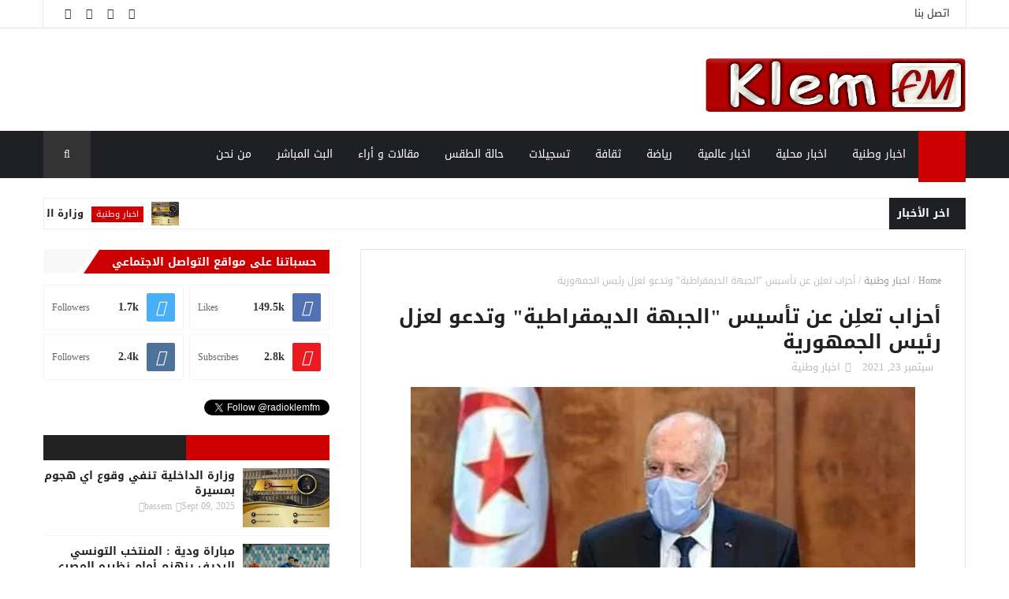

--- FILE ---
content_type: text/html; charset=utf-8
request_url: https://www.google.com/recaptcha/api2/aframe
body_size: 267
content:
<!DOCTYPE HTML><html><head><meta http-equiv="content-type" content="text/html; charset=UTF-8"></head><body><script nonce="HEUKue_fb2kpFDvXjtO-8w">/** Anti-fraud and anti-abuse applications only. See google.com/recaptcha */ try{var clients={'sodar':'https://pagead2.googlesyndication.com/pagead/sodar?'};window.addEventListener("message",function(a){try{if(a.source===window.parent){var b=JSON.parse(a.data);var c=clients[b['id']];if(c){var d=document.createElement('img');d.src=c+b['params']+'&rc='+(localStorage.getItem("rc::a")?sessionStorage.getItem("rc::b"):"");window.document.body.appendChild(d);sessionStorage.setItem("rc::e",parseInt(sessionStorage.getItem("rc::e")||0)+1);localStorage.setItem("rc::h",'1768481606165');}}}catch(b){}});window.parent.postMessage("_grecaptcha_ready", "*");}catch(b){}</script></body></html>

--- FILE ---
content_type: text/javascript; charset=UTF-8
request_url: https://www.klemfm.tn/feeds/posts/default?alt=json-in-script&max-results=7&callback=jQuery11100523578200853875_1768481602973&_=1768481602974
body_size: 8959
content:
// API callback
jQuery11100523578200853875_1768481602973({"version":"1.0","encoding":"UTF-8","feed":{"xmlns":"http://www.w3.org/2005/Atom","xmlns$openSearch":"http://a9.com/-/spec/opensearchrss/1.0/","xmlns$blogger":"http://schemas.google.com/blogger/2008","xmlns$georss":"http://www.georss.org/georss","xmlns$gd":"http://schemas.google.com/g/2005","xmlns$thr":"http://purl.org/syndication/thread/1.0","id":{"$t":"tag:blogger.com,1999:blog-7567335423686457290"},"updated":{"$t":"2025-12-09T13:10:19.852-01:00"},"category":[{"term":"اخبار وطنية"},{"term":"اخبار محلية"},{"term":"رياضة"},{"term":"اخبار  عالمية"},{"term":"حالة الطقس"},{"term":"تسجيلات"},{"term":"مقالات و أراء"},{"term":"ثقافة"}],"title":{"type":"text","$t":"Klem Fm"},"subtitle":{"type":"html","$t":"اذاعة كلام اف ام   أداة اتصال  تهدف إلى تقديم برامج ومواضيع ذات جودة عالية تلبي احتياجات المعلومات الرياضية ,الثقافية ,التعليمية ,التنموية والترفيهية.\nإذاعتنا تعزز مشاركة المواطنين، و تناقش الأفكار وسيتم احترام وجهات النظر.\nو تشجيع التنوع الثقافي."},"link":[{"rel":"http://schemas.google.com/g/2005#feed","type":"application/atom+xml","href":"https:\/\/www.klemfm.tn\/feeds\/posts\/default"},{"rel":"self","type":"application/atom+xml","href":"https:\/\/www.blogger.com\/feeds\/7567335423686457290\/posts\/default?alt=json-in-script\u0026max-results=7"},{"rel":"alternate","type":"text/html","href":"https:\/\/www.klemfm.tn\/"},{"rel":"hub","href":"http://pubsubhubbub.appspot.com/"},{"rel":"next","type":"application/atom+xml","href":"https:\/\/www.blogger.com\/feeds\/7567335423686457290\/posts\/default?alt=json-in-script\u0026start-index=8\u0026max-results=7"}],"author":[{"name":{"$t":"l"},"uri":{"$t":"http:\/\/www.blogger.com\/profile\/13714176797160268846"},"email":{"$t":"noreply@blogger.com"},"gd$image":{"rel":"http://schemas.google.com/g/2005#thumbnail","width":"16","height":"16","src":"https:\/\/img1.blogblog.com\/img\/b16-rounded.gif"}}],"generator":{"version":"7.00","uri":"http://www.blogger.com","$t":"Blogger"},"openSearch$totalResults":{"$t":"982"},"openSearch$startIndex":{"$t":"1"},"openSearch$itemsPerPage":{"$t":"7"},"entry":[{"id":{"$t":"tag:blogger.com,1999:blog-7567335423686457290.post-3579377382441894458"},"published":{"$t":"2025-09-09T05:28:00.003-01:00"},"updated":{"$t":"2025-09-09T05:28:45.831-01:00"},"category":[{"scheme":"http://www.blogger.com/atom/ns#","term":"اخبار وطنية"}],"title":{"type":"text","$t":"وزارة الداخلية تنفي وقوع اي هجوم بمسيرة "},"content":{"type":"html","$t":"\u003Cp\u003E\u0026nbsp;أكدت وزارة الداخلية في بلاغ فجر الثلاثاء 9 سبتمبر 2025 أن ما تم تداوله حول سقوط مسيرة على إحدى السفن الراسية بميناء سيدي بوسعبد لا أساس له من الصحة.\u003C\/p\u003E\u003Cdiv class=\"separator\" style=\"clear: both; text-align: center;\"\u003E\u003Ca href=\"https:\/\/blogger.googleusercontent.com\/img\/b\/R29vZ2xl\/AVvXsEgYcyRLP4mzv2ZMAMLWQympm8j9cvDEuyjxd6WS2RmV1HTPanKDXPdYGIYA_odcBx8p7Q3AfMtcgyn7Jdxo6E2Q6kxMlkYsuSWssssOLmi2AbQkrGF4k4c-LQg0Vic9IPKc0unFN6FAAIBa33NjtYXP3bVbS_3zSQb7gP4E9Wjnoct05PVE6o7ee_SgVBq0\/s640\/FB_IMG_1757398771823.jpg\" imageanchor=\"1\" style=\"margin-left: 1em; margin-right: 1em;\"\u003E\u003Cimg border=\"0\" data-original-height=\"473\" data-original-width=\"640\" height=\"474\" src=\"https:\/\/blogger.googleusercontent.com\/img\/b\/R29vZ2xl\/AVvXsEgYcyRLP4mzv2ZMAMLWQympm8j9cvDEuyjxd6WS2RmV1HTPanKDXPdYGIYA_odcBx8p7Q3AfMtcgyn7Jdxo6E2Q6kxMlkYsuSWssssOLmi2AbQkrGF4k4c-LQg0Vic9IPKc0unFN6FAAIBa33NjtYXP3bVbS_3zSQb7gP4E9Wjnoct05PVE6o7ee_SgVBq0\/w640-h474\/FB_IMG_1757398771823.jpg\" width=\"640\" \/\u003E\u003C\/a\u003E\u003C\/div\u003E\u003Cbr \/\u003E\u003Cp\u003E\u003Cbr \/\u003E\u003C\/p\u003E\u003Cp\u003E\u003Cbr \/\u003E\u003C\/p\u003E\u003Cp\u003Eوأضافت وزارة الداخلية أن الوحدات الأمنية المختصة تولت معاينة آثار نشوب حريق في احدى سترات النجاة سرعان ما تمت السيطرة عليه ولم يخلف لا أضرارا بشرية ولا أضرارا مادية باستثناء إحتراق عدد من السترات.\u003C\/p\u003E\u003Cp\u003E\u003Cbr \/\u003E\u003C\/p\u003E\u003Cp\u003Eكما سبق أن أكّدت الإدارة العامة للحرس الوطني في بلاغ أنّه \"لا وجود لأي عمل عدائي أو استهداف خارجي\" لسفينة فاميلي التابعة لأسطول الصمود لكسر الحصار عن غزّة.\u003C\/p\u003E\u003Cp\u003E\u003Cbr \/\u003E\u003C\/p\u003E\u003Cp\u003Eوقالت في \"بلاغ\" إنّه \"خلافاً لما يتم تداوله على بعض صفحات التواصل الاجتماعي بخصوص وجود \"مسيرة\" استهدفت إحدى البواخر الراسية بميناء سيدي بوسعيد والقادمة من إسبانيا والتابعة لأسطول \"الصمود\"، فإن هذه الأخبار لا أساس لها من الصحة.\"\u003C\/p\u003E\u003Cp\u003E\u003Cbr \/\u003E\u003C\/p\u003E\u003Cp\u003Eوأضاف البلاغ أنّه وحسب المعاينات الأولية، فإن سبب الحريق يعود إلى اندلاع النيران في إحدى سترات النجاة على متن الباخرة المذكورة، نتيجة اشتعال قداحة أو عقب سيجارة  ولا وجود لأي عمل عدائي أو استهداف خارجي، وفق نصّ البلاغ.\u003C\/p\u003E\u003Cp\u003E\u003Cbr \/\u003E\u003C\/p\u003E\u003Cp\u003Eوأكّدت الإدارة العامة للحرس الوطني \"حرصها على مدّ المواطنين بالمعلومة الصحيحة\"، داعية إلى \"استقاء الأخبار من المصادر الرسمية وتجنب الانسياق وراء الإشاعات.\".\u003C\/p\u003E\u003Cp\u003E\u003Cbr \/\u003E\u003C\/p\u003E\u003Cp\u003E\u0026nbsp;\u003C\/p\u003E"},"link":[{"rel":"replies","type":"application/atom+xml","href":"https:\/\/www.klemfm.tn\/feeds\/3579377382441894458\/comments\/default","title":"تعليقات الرسالة"},{"rel":"replies","type":"text/html","href":"https:\/\/www.klemfm.tn\/2025\/09\/blog-post_9.html#comment-form","title":"0 تعليقات"},{"rel":"edit","type":"application/atom+xml","href":"https:\/\/www.blogger.com\/feeds\/7567335423686457290\/posts\/default\/3579377382441894458"},{"rel":"self","type":"application/atom+xml","href":"https:\/\/www.blogger.com\/feeds\/7567335423686457290\/posts\/default\/3579377382441894458"},{"rel":"alternate","type":"text/html","href":"https:\/\/www.klemfm.tn\/2025\/09\/blog-post_9.html","title":"وزارة الداخلية تنفي وقوع اي هجوم بمسيرة "}],"author":[{"name":{"$t":"bassem"},"uri":{"$t":"http:\/\/www.blogger.com\/profile\/13491145710341039193"},"email":{"$t":"noreply@blogger.com"},"gd$image":{"rel":"http://schemas.google.com/g/2005#thumbnail","width":"16","height":"16","src":"https:\/\/img1.blogblog.com\/img\/b16-rounded.gif"}}],"media$thumbnail":{"xmlns$media":"http://search.yahoo.com/mrss/","url":"https:\/\/blogger.googleusercontent.com\/img\/b\/R29vZ2xl\/AVvXsEgYcyRLP4mzv2ZMAMLWQympm8j9cvDEuyjxd6WS2RmV1HTPanKDXPdYGIYA_odcBx8p7Q3AfMtcgyn7Jdxo6E2Q6kxMlkYsuSWssssOLmi2AbQkrGF4k4c-LQg0Vic9IPKc0unFN6FAAIBa33NjtYXP3bVbS_3zSQb7gP4E9Wjnoct05PVE6o7ee_SgVBq0\/s72-w640-h474-c\/FB_IMG_1757398771823.jpg","height":"72","width":"72"},"thr$total":{"$t":"0"}},{"id":{"$t":"tag:blogger.com,1999:blog-7567335423686457290.post-4840309901029524312"},"published":{"$t":"2025-09-06T19:48:00.001-01:00"},"updated":{"$t":"2025-09-06T19:48:08.494-01:00"},"category":[{"scheme":"http://www.blogger.com/atom/ns#","term":"رياضة"}],"title":{"type":"text","$t":"مباراة ودية : المنتخب التونسي الرديف ينهزم أمام نظيره المصري"},"content":{"type":"html","$t":"\u003Cp\u003E\u0026nbsp;\u003Cstrong style=\"box-sizing: border-box; color: #333333; font-family: \u0026quot;Markazi Text\u0026quot;, serif; font-size: 20px; margin: 0px; outline: none !important; padding: 0px; text-align: justify; transition: 0.3s;\"\u003Eانهزم المنتخب التونسي لكرة القدم الرديف أمام مضيفه المصري بنتيجة هدف دون رد في مباراة ودية ضمن استعدادات المنتخبين لنهائيات كأس العرب المقررة في ديسمبر المقبل بقطر.\u003C\/strong\u003E\u003C\/p\u003E\u003Cp\u003E\u003Cstrong style=\"box-sizing: border-box; color: #333333; font-family: \u0026quot;Markazi Text\u0026quot;, serif; font-size: 20px; margin: 0px; outline: none !important; padding: 0px; text-align: justify; transition: 0.3s;\"\u003E\u003C\/strong\u003E\u003C\/p\u003E\u003Cdiv class=\"separator\" style=\"clear: both; text-align: center;\"\u003E\u003Cstrong style=\"box-sizing: border-box; color: #333333; font-family: \u0026quot;Markazi Text\u0026quot;, serif; font-size: 20px; margin: 0px; outline: none !important; padding: 0px; text-align: justify; transition: 0.3s;\"\u003E\u003Ca href=\"https:\/\/blogger.googleusercontent.com\/img\/a\/AVvXsEhmSihRy_dGbTvtYHHhABzZlOpjmv0bXGF_QZW0WuOcy0oPVlow_12Cc_FAbki0bsA1DS9VH3z7zpd21qR15uI-yBYH-cTwyPLyyxL1Cj0EhPW0Vp69VS8LiGlPHSkb6ZQ11xxrwGF5M3wdjAZ9kEuemDVrmEu2JK14XbAcb25luHDNCKGy6efvDyRnoAhN\" style=\"margin-left: 1em; margin-right: 1em;\"\u003E\u003Cimg data-original-height=\"543\" data-original-width=\"966\" height=\"360\" src=\"https:\/\/blogger.googleusercontent.com\/img\/a\/AVvXsEhmSihRy_dGbTvtYHHhABzZlOpjmv0bXGF_QZW0WuOcy0oPVlow_12Cc_FAbki0bsA1DS9VH3z7zpd21qR15uI-yBYH-cTwyPLyyxL1Cj0EhPW0Vp69VS8LiGlPHSkb6ZQ11xxrwGF5M3wdjAZ9kEuemDVrmEu2JK14XbAcb25luHDNCKGy6efvDyRnoAhN=w640-h360\" width=\"640\" \/\u003E\u003C\/a\u003E\u003C\/strong\u003E\u003C\/div\u003E\u003Cstrong style=\"box-sizing: border-box; color: #333333; font-family: \u0026quot;Markazi Text\u0026quot;, serif; font-size: 20px; margin: 0px; outline: none !important; padding: 0px; text-align: justify; transition: 0.3s;\"\u003E\u003Cbr \/\u003E\u003C\/strong\u003E\u003Cp\u003E\u003C\/p\u003E\u003Cp style=\"background-color: white; box-sizing: border-box; color: #333333; font-family: \u0026quot;Markazi Text\u0026quot;, serif; font-size: 20px; margin: 0px; outline: none !important; padding: 15px 0px 0px; text-align: justify; transition: 0.3s;\"\u003Eوجاء هدف فوز المنتخب المصري في المباراة التي أقيمت بمدينة الإسماعيلية عن طريق اللاعب محمد مجدي أفشة في الدقيقة 31.\u003C\/p\u003E\u003Cp style=\"background-color: white; box-sizing: border-box; color: #333333; font-family: \u0026quot;Markazi Text\u0026quot;, serif; font-size: 20px; margin: 0px; outline: none !important; padding: 15px 0px 0px; text-align: justify; transition: 0.3s;\"\u003Eوسيتجدد \u0026nbsp;الموعد بين المنتخبين في مواجهة ودية ثانية يوم الثلاثاء 9 سبتمبر.\u003C\/p\u003E"},"link":[{"rel":"replies","type":"application/atom+xml","href":"https:\/\/www.klemfm.tn\/feeds\/4840309901029524312\/comments\/default","title":"تعليقات الرسالة"},{"rel":"replies","type":"text/html","href":"https:\/\/www.klemfm.tn\/2025\/09\/blog-post.html#comment-form","title":"0 تعليقات"},{"rel":"edit","type":"application/atom+xml","href":"https:\/\/www.blogger.com\/feeds\/7567335423686457290\/posts\/default\/4840309901029524312"},{"rel":"self","type":"application/atom+xml","href":"https:\/\/www.blogger.com\/feeds\/7567335423686457290\/posts\/default\/4840309901029524312"},{"rel":"alternate","type":"text/html","href":"https:\/\/www.klemfm.tn\/2025\/09\/blog-post.html","title":"مباراة ودية : المنتخب التونسي الرديف ينهزم أمام نظيره المصري"}],"author":[{"name":{"$t":"bassem"},"uri":{"$t":"http:\/\/www.blogger.com\/profile\/13491145710341039193"},"email":{"$t":"noreply@blogger.com"},"gd$image":{"rel":"http://schemas.google.com/g/2005#thumbnail","width":"16","height":"16","src":"https:\/\/img1.blogblog.com\/img\/b16-rounded.gif"}}],"media$thumbnail":{"xmlns$media":"http://search.yahoo.com/mrss/","url":"https:\/\/blogger.googleusercontent.com\/img\/a\/AVvXsEhmSihRy_dGbTvtYHHhABzZlOpjmv0bXGF_QZW0WuOcy0oPVlow_12Cc_FAbki0bsA1DS9VH3z7zpd21qR15uI-yBYH-cTwyPLyyxL1Cj0EhPW0Vp69VS8LiGlPHSkb6ZQ11xxrwGF5M3wdjAZ9kEuemDVrmEu2JK14XbAcb25luHDNCKGy6efvDyRnoAhN=s72-w640-h360-c","height":"72","width":"72"},"thr$total":{"$t":"0"}},{"id":{"$t":"tag:blogger.com,1999:blog-7567335423686457290.post-4304599825921510198"},"published":{"$t":"2025-06-22T17:11:00.005-01:00"},"updated":{"$t":"2025-06-22T17:11:29.561-01:00"},"category":[{"scheme":"http://www.blogger.com/atom/ns#","term":"اخبار وطنية"}],"title":{"type":"text","$t":"وزارة التربية : حالات غش بالمئات وسوء سلوك في الدورة الرئيسية للباكالوريا "},"content":{"type":"html","$t":"\u003Cp\u003E\u0026nbsp;\u003Cspan style=\"box-sizing: border-box; color: #333333; font-family: \u0026quot;Markazi Text\u0026quot;, serif; font-size: 20px; margin: 0px; outline: none !important; padding: 0px; transition: 0.3s;\"\u003Eكشفت وزارة التربية، اليوم الأحد 22 جوان 2025، أن عدد حالات الغش وسوء السلوك المسجلة خلال الدورة الرئيسية لامتحانات الباكالوريا\u0026nbsp;\u003C\/span\u003E\u003Cspan style=\"box-sizing: border-box; color: #333333; font-family: \u0026quot;Markazi Text\u0026quot;, serif; font-size: 20px; margin: 0px; outline: none !important; padding: 0px; transition: 0.3s;\"\u003E2025 بلغ 647 حالة، توزعت بين المعاهد العمومية والمعاهد الخاصة والمترشحين الفرديين.\u003C\/span\u003E\u003C\/p\u003E\u003Cp\u003E\u003C\/p\u003E\u003Cdiv class=\"separator\" style=\"clear: both; text-align: center;\"\u003E\u003Ca href=\"https:\/\/blogger.googleusercontent.com\/img\/b\/R29vZ2xl\/AVvXsEg85NlFtaVkS9gmOS2Y7j3B1VrftwC1bjdbPRSNE_FEMf7VFlZKxTjXOs6WYogmO_imDKbEG6oeAHGumJ_NDmpTikBZU-kJMnuQtqEaKp2OyFhu4MAq2awDGZKgGaMwFL5ZEo_fJAlCmzVYr-liXnPICLhjFjhev-G2RCxDZCI9rxBiLZBk_uzTX24q16ua\/s1200\/hh.jpg\" imageanchor=\"1\" style=\"margin-left: 1em; margin-right: 1em;\"\u003E\u003Cimg border=\"0\" data-original-height=\"814\" data-original-width=\"1200\" height=\"434\" src=\"https:\/\/blogger.googleusercontent.com\/img\/b\/R29vZ2xl\/AVvXsEg85NlFtaVkS9gmOS2Y7j3B1VrftwC1bjdbPRSNE_FEMf7VFlZKxTjXOs6WYogmO_imDKbEG6oeAHGumJ_NDmpTikBZU-kJMnuQtqEaKp2OyFhu4MAq2awDGZKgGaMwFL5ZEo_fJAlCmzVYr-liXnPICLhjFjhev-G2RCxDZCI9rxBiLZBk_uzTX24q16ua\/w640-h434\/hh.jpg\" width=\"640\" \/\u003E\u003C\/a\u003E\u003C\/div\u003E\u003Cbr \/\u003E\u003Cstrong style=\"box-sizing: border-box; color: #333333; font-family: \u0026quot;Markazi Text\u0026quot;, serif; font-size: 20px; margin: 0px; outline: none !important; padding: 0px; transition: 0.3s;\"\u003E\u003Cbr \/\u003E\u003C\/strong\u003E\u003Cp\u003E\u003C\/p\u003E\u003Cp style=\"background-color: white; box-sizing: border-box; color: #333333; font-family: \u0026quot;Markazi Text\u0026quot;, serif; font-size: 20px; margin: 0px; outline: none !important; padding: 15px 0px 0px; transition: 0.3s;\"\u003Eوقد سُجّلت 433 حالة غش وسوء سلوك في المعاهد العمومية، أي ما يعادل 66.92% من مجموع الحالات (262 حالة لدى الاناث و171 حالة لدى الذكور)، و143 حالة في المعاهد الخاصة بنسبة 22.10% (48 حالة لدى الاناث و95 حالة لدى الذكور)، في حين تم تسجيل 71 حالة في صفوف المترشحين الفرديين، بنسبة 10.97% (39 حالة لدى الاناث و32 حالة لدى الذكور).\u003C\/p\u003E"},"link":[{"rel":"replies","type":"application/atom+xml","href":"https:\/\/www.klemfm.tn\/feeds\/4304599825921510198\/comments\/default","title":"تعليقات الرسالة"},{"rel":"replies","type":"text/html","href":"https:\/\/www.klemfm.tn\/2025\/06\/blog-post.html#comment-form","title":"0 تعليقات"},{"rel":"edit","type":"application/atom+xml","href":"https:\/\/www.blogger.com\/feeds\/7567335423686457290\/posts\/default\/4304599825921510198"},{"rel":"self","type":"application/atom+xml","href":"https:\/\/www.blogger.com\/feeds\/7567335423686457290\/posts\/default\/4304599825921510198"},{"rel":"alternate","type":"text/html","href":"https:\/\/www.klemfm.tn\/2025\/06\/blog-post.html","title":"وزارة التربية : حالات غش بالمئات وسوء سلوك في الدورة الرئيسية للباكالوريا "}],"author":[{"name":{"$t":"bassem"},"uri":{"$t":"http:\/\/www.blogger.com\/profile\/13491145710341039193"},"email":{"$t":"noreply@blogger.com"},"gd$image":{"rel":"http://schemas.google.com/g/2005#thumbnail","width":"16","height":"16","src":"https:\/\/img1.blogblog.com\/img\/b16-rounded.gif"}}],"media$thumbnail":{"xmlns$media":"http://search.yahoo.com/mrss/","url":"https:\/\/blogger.googleusercontent.com\/img\/b\/R29vZ2xl\/AVvXsEg85NlFtaVkS9gmOS2Y7j3B1VrftwC1bjdbPRSNE_FEMf7VFlZKxTjXOs6WYogmO_imDKbEG6oeAHGumJ_NDmpTikBZU-kJMnuQtqEaKp2OyFhu4MAq2awDGZKgGaMwFL5ZEo_fJAlCmzVYr-liXnPICLhjFjhev-G2RCxDZCI9rxBiLZBk_uzTX24q16ua\/s72-w640-h434-c\/hh.jpg","height":"72","width":"72"},"thr$total":{"$t":"0"}},{"id":{"$t":"tag:blogger.com,1999:blog-7567335423686457290.post-6647839296873803465"},"published":{"$t":"2025-04-13T12:09:00.006-01:00"},"updated":{"$t":"2025-04-13T12:09:56.528-01:00"},"category":[{"scheme":"http://www.blogger.com/atom/ns#","term":"اخبار محلية"}],"title":{"type":"text","$t":"ضخ 5 أطنان من البطاطا الموردة و رفع 47 مخالفة اقتصادية  بسوق الجملة بالمهدية"},"content":{"type":"html","$t":"\u003Cp\u003E\u003Cb\u003E\u003Cspan style=\"font-size: medium;\"\u003E\u0026nbsp;\u003C\/span\u003E\u003C\/b\u003E\u003C\/p\u003E\u003Cul class=\"d-inline-block list-inline float-right\" style=\"background-color: white; box-sizing: border-box; color: #212529; display: inline-block !important; float: left !important; font-family: Cairo, sans-serif; list-style: none; margin: 0px; padding: 0px;\"\u003E\u003Cdiv class=\"single-excerpt\" style=\"box-sizing: border-box;\"\u003E\u003Cp class=\"font-large\" style=\"box-sizing: border-box; color: #506172; line-height: 1.5; margin-bottom: 15px; margin-top: 0px;\"\u003E\u003Cb\u003E\u003Cspan style=\"font-size: medium;\"\u003Eرفع 47 مخالفة اقتصادية وضخ 5 أطنان من البطاطا الموردة بسوق الجملة بالمهدية\u003C\/span\u003E\u003C\/b\u003E\u003C\/p\u003E\u003C\/div\u003E\u003Cdiv class=\"entry-main-content wow fadeIn  animated\" style=\"animation-duration: 1s; animation-fill-mode: both; animation-name: fadeIn; box-sizing: border-box; visibility: visible;\"\u003E\u003Cdiv class=\"ck-content\" style=\"box-sizing: border-box;\"\u003E\u003Cp style=\"box-sizing: border-box; color: #506172; line-height: 1.75; margin-bottom: 15px; margin-top: 0px;\"\u003E\u003Cb\u003E\u003Cspan style=\"font-size: medium;\"\u003Eأمنت فرق المراقبة الاقتصادية، مساء أمس السبت، زيارات رقابية بأسواق أسبوعية مختلفة أفضت إلى رفع 47 مخالفة اقتصادية.\u003C\/span\u003E\u003C\/b\u003E\u003C\/p\u003E\u003Cp style=\"box-sizing: border-box; color: #506172; line-height: 1.75; margin-bottom: 15px; margin-top: 0px;\"\u003E\u003Cb\u003E\u003Cspan style=\"font-size: medium;\"\u003Eوشملت الحملة، التي قادها والي الجهة بمعية أعوان الأمن والشرطة البلدية، أسواق أولاد الذوادي وكركر وبومرداس وشربان إلى جانب محلات بيع الخضر والغلال بمدينتي بومرداس والجم.\u003C\/span\u003E\u003C\/b\u003E\u003C\/p\u003E\u003Cp style=\"box-sizing: border-box; color: #506172; line-height: 1.75; margin-bottom: 15px; margin-top: 0px;\"\u003E\u003Cb\u003E\u003Cspan style=\"font-size: medium;\"\u003Eوتعلقت المخالفات المحررة بالبيع بأسعار غير قانونية والزيادة فيها وعدم الاستظهار بفواتير الشراء وعدم إشهار الأسعار مع الاحتكار وإخفاء منتوجات والإخلال بتراتيب الدعم وأدوات الوزن.\u003C\/span\u003E\u003C\/b\u003E\u003C\/p\u003E\u003Cp style=\"box-sizing: border-box; color: #506172; line-height: 1.75; margin-bottom: 15px; margin-top: 0px;\"\u003E\u003Cb\u003E\u003Cspan style=\"font-size: medium;\"\u003Eوقامت مصالح الإدارة الجهوية للتجارة، خلال نفس الحملة، بضخ حوالي 5 أطنان من مادة البطاطا الموردة بهدف تعديل السوق وتوفير هذه المادة بأسعار معقولة.\u003C\/span\u003E\u003C\/b\u003E\u003C\/p\u003E\u003Cp style=\"box-sizing: border-box; color: #506172; line-height: 1.75; margin-bottom: 15px; margin-top: 0px;\"\u003E\u003Cb\u003E\u003Cspan style=\"font-size: medium;\"\u003Eوشدد والي المهدية أنيس العذاري، بالمناسبة، على ضرورة تطبيق القانون على كل من يتعمد احتلال الملك العمومي والاستغلال غير القانوني لهذه الفضاءات من قبل التجار.\u003C\/span\u003E\u003C\/b\u003E\u003C\/p\u003E\u003Cp style=\"box-sizing: border-box; color: #506172; line-height: 1.75; margin-bottom: 15px; margin-top: 0px;\"\u003E\u003Cb\u003E\u003Cspan style=\"font-size: medium;\"\u003Eوأكد على أهمية الرفع من نسق الرقابة من قبل جميع المتدخلين لمقاومة الانتصاب الفوضوي وتكثيف الزيارات الفجئية لمكافحة المضاربة والاحتكار واستغلال شح بعض المواد عبر الرفع من أسعارها.\u003C\/span\u003E\u003C\/b\u003E\u003C\/p\u003E\u003Cp style=\"box-sizing: border-box; color: #506172; line-height: 1.75; margin-bottom: 15px; margin-top: 0px;\"\u003E\u003Cb\u003E\u003Cspan style=\"font-size: medium;\"\u003Eوكان الوالي قد رافق أعوان التجارة وهيئة السلامة الغذائية والشرطة البلدية، أول أمس الجمعة، في عملية رقابية للسوقين الأسبوعية والمركزية بالمهدية.\u003C\/span\u003E\u003C\/b\u003E\u003C\/p\u003E\u003C\/div\u003E\u003C\/div\u003E\u003Cdiv class=\"entry-main-content wow fadeIn  animated\" style=\"animation-duration: 1s; animation-fill-mode: both; animation-name: fadeIn; box-sizing: border-box; visibility: visible;\"\u003E\u003Cp style=\"box-sizing: border-box; color: #506172; line-height: 1.75; margin-bottom: 15px; margin-top: 0px;\"\u003E\u003Cb\u003E\u003Cspan style=\"font-size: medium;\"\u003E\u003C\/span\u003E\u003C\/b\u003E\u003C\/p\u003E\u003Cdiv class=\"separator\" style=\"clear: both; text-align: center;\"\u003E\u003Cb\u003E\u003Cspan style=\"font-size: medium;\"\u003E\u003Ca href=\"https:\/\/blogger.googleusercontent.com\/img\/a\/AVvXsEipcXJ4rwSof8XwORCGYfaQnw-B70u6gWZjvjBJKq73RL7BAzf7lld6f4vvuAXhObh_X4G6Vy5-HN6OKWfpONHhU1DHmWBZo4wz2OVQvTDOSlFOtoMeTFLvGtcNPzuDwwJH9S-5bJu0Mccop-2Q8-PYVyIE9_Os_QRixyLV67btpGXwzZ_pcqukzsKUoe3V\" style=\"margin-left: 1em; margin-right: 1em;\"\u003E\u003Cimg data-original-height=\"168\" data-original-width=\"301\" height=\"358\" src=\"https:\/\/blogger.googleusercontent.com\/img\/a\/AVvXsEipcXJ4rwSof8XwORCGYfaQnw-B70u6gWZjvjBJKq73RL7BAzf7lld6f4vvuAXhObh_X4G6Vy5-HN6OKWfpONHhU1DHmWBZo4wz2OVQvTDOSlFOtoMeTFLvGtcNPzuDwwJH9S-5bJu0Mccop-2Q8-PYVyIE9_Os_QRixyLV67btpGXwzZ_pcqukzsKUoe3V=w640-h358\" width=\"640\" \/\u003E\u003C\/a\u003E\u003C\/span\u003E\u003C\/b\u003E\u003C\/div\u003E\u003Cb\u003E\u003Cspan style=\"font-size: medium;\"\u003E\u003Cbr \/\u003E\u003Cbr \/\u003E\u003C\/span\u003E\u003C\/b\u003E\u003Cp\u003E\u003C\/p\u003E\u003C\/div\u003E\u003C\/ul\u003E"},"link":[{"rel":"replies","type":"application/atom+xml","href":"https:\/\/www.klemfm.tn\/feeds\/6647839296873803465\/comments\/default","title":"تعليقات الرسالة"},{"rel":"replies","type":"text/html","href":"https:\/\/www.klemfm.tn\/2025\/04\/5-47.html#comment-form","title":"0 تعليقات"},{"rel":"edit","type":"application/atom+xml","href":"https:\/\/www.blogger.com\/feeds\/7567335423686457290\/posts\/default\/6647839296873803465"},{"rel":"self","type":"application/atom+xml","href":"https:\/\/www.blogger.com\/feeds\/7567335423686457290\/posts\/default\/6647839296873803465"},{"rel":"alternate","type":"text/html","href":"https:\/\/www.klemfm.tn\/2025\/04\/5-47.html","title":"ضخ 5 أطنان من البطاطا الموردة و رفع 47 مخالفة اقتصادية  بسوق الجملة بالمهدية"}],"author":[{"name":{"$t":"bassem"},"uri":{"$t":"http:\/\/www.blogger.com\/profile\/13491145710341039193"},"email":{"$t":"noreply@blogger.com"},"gd$image":{"rel":"http://schemas.google.com/g/2005#thumbnail","width":"16","height":"16","src":"https:\/\/img1.blogblog.com\/img\/b16-rounded.gif"}}],"media$thumbnail":{"xmlns$media":"http://search.yahoo.com/mrss/","url":"https:\/\/blogger.googleusercontent.com\/img\/a\/AVvXsEipcXJ4rwSof8XwORCGYfaQnw-B70u6gWZjvjBJKq73RL7BAzf7lld6f4vvuAXhObh_X4G6Vy5-HN6OKWfpONHhU1DHmWBZo4wz2OVQvTDOSlFOtoMeTFLvGtcNPzuDwwJH9S-5bJu0Mccop-2Q8-PYVyIE9_Os_QRixyLV67btpGXwzZ_pcqukzsKUoe3V=s72-w640-h358-c","height":"72","width":"72"},"thr$total":{"$t":"0"}},{"id":{"$t":"tag:blogger.com,1999:blog-7567335423686457290.post-2396024215178022484"},"published":{"$t":"2025-04-13T12:06:00.003-01:00"},"updated":{"$t":"2025-04-13T12:06:44.820-01:00"},"category":[{"scheme":"http://www.blogger.com/atom/ns#","term":"حالة الطقس"}],"title":{"type":"text","$t":"أمطار ورياح مع تساقط البرد بداية من ظهر الاثنين"},"content":{"type":"html","$t":"\u003Cp style=\"background-color: white; box-sizing: border-box; color: #333333; font-family: \u0026quot;Markazi Text\u0026quot;, serif; font-size: 20px; margin: 0px; outline: none !important; padding: 15px 0px 0px; text-align: justify; transition: 0.3s;\"\u003E\u003Cstrong style=\"box-sizing: border-box; margin: 0px; outline: none !important; padding: 0px; transition: 0.3s;\"\u003Eيتميّز الوضع الجوي بداية من بعد ظهر يوم الغد الاثنين 14 أفريل 2025، بنزول أمطار متفرقة ومؤقّتا رعدية بالمناطق الغربية، ثمّ تشمل محليا الجهات الشرقية للشمال والوسط آخر النهار وأثناء الليل، وتكون أحيانا غزيرة خاصّة بأقصى الشمال الغربي، حيث تتراوح أعلى الكميات عامّة بين 20 و40 مليمترا مع تساقط البرد بأماكن محدودة.\u003C\/strong\u003E\u003C\/p\u003E\u003Cp style=\"background-color: white; box-sizing: border-box; color: #333333; font-family: \u0026quot;Markazi Text\u0026quot;, serif; font-size: 20px; margin: 0px; outline: none !important; padding: 15px 0px 0px; text-align: justify; transition: 0.3s;\"\u003Eووفق نشرة متابعة صادرة عن المعهد الوطني للرصد الجوي، فإنّه من المنتظر هبوب رياح قوية تصل مؤقّتا 80 كلم\/س بالمرتفعات وبأقصى الجنوب والجنوب الغربي، حيث تكون مثيرة محليا للرمال والأتربة.\u0026nbsp;\u003C\/p\u003E\u003Cp style=\"background-color: white; box-sizing: border-box; color: #333333; font-family: \u0026quot;Markazi Text\u0026quot;, serif; font-size: 20px; margin: 0px; outline: none !important; padding: 15px 0px 0px; text-align: justify; transition: 0.3s;\"\u003E\u003Cbr \/\u003E\u003C\/p\u003E\u003Cp style=\"background-color: white; box-sizing: border-box; color: #333333; font-family: \u0026quot;Markazi Text\u0026quot;, serif; font-size: 20px; margin: 0px; outline: none !important; padding: 15px 0px 0px; text-align: justify; transition: 0.3s;\"\u003E\u003C\/p\u003E\u003Cdiv class=\"separator\" style=\"clear: both; text-align: center;\"\u003E\u003Ca href=\"https:\/\/blogger.googleusercontent.com\/img\/a\/AVvXsEhkJ6ilpAj24jmJEYNa8N3Kn38jmtINwU0XhudtEgU2tGhe2OXFyQgt0nDqNSZVJUw-Tq17-K1Z6cE0MXRdgEw9zLPfgKE14-82MEQqiSIH-e8aeUSroqvd9VWMx7Ozkk2Vj2UvFw9fzDqWntACKfQDiFzA3cDoXJEOdlDz72IzXy4gDAdOW78g7HQ43-L5\" style=\"margin-left: 1em; margin-right: 1em;\"\u003E\u003Cimg data-original-height=\"300\" data-original-width=\"400\" height=\"480\" src=\"https:\/\/blogger.googleusercontent.com\/img\/a\/AVvXsEhkJ6ilpAj24jmJEYNa8N3Kn38jmtINwU0XhudtEgU2tGhe2OXFyQgt0nDqNSZVJUw-Tq17-K1Z6cE0MXRdgEw9zLPfgKE14-82MEQqiSIH-e8aeUSroqvd9VWMx7Ozkk2Vj2UvFw9fzDqWntACKfQDiFzA3cDoXJEOdlDz72IzXy4gDAdOW78g7HQ43-L5=w640-h480\" width=\"640\" \/\u003E\u003C\/a\u003E\u003C\/div\u003E\u003Cbr \/\u003E\u003Cbr \/\u003E\u003Cp\u003E\u003C\/p\u003E"},"link":[{"rel":"replies","type":"application/atom+xml","href":"https:\/\/www.klemfm.tn\/feeds\/2396024215178022484\/comments\/default","title":"تعليقات الرسالة"},{"rel":"replies","type":"text/html","href":"https:\/\/www.klemfm.tn\/2025\/04\/blog-post_13.html#comment-form","title":"0 تعليقات"},{"rel":"edit","type":"application/atom+xml","href":"https:\/\/www.blogger.com\/feeds\/7567335423686457290\/posts\/default\/2396024215178022484"},{"rel":"self","type":"application/atom+xml","href":"https:\/\/www.blogger.com\/feeds\/7567335423686457290\/posts\/default\/2396024215178022484"},{"rel":"alternate","type":"text/html","href":"https:\/\/www.klemfm.tn\/2025\/04\/blog-post_13.html","title":"أمطار ورياح مع تساقط البرد بداية من ظهر الاثنين"}],"author":[{"name":{"$t":"bassem"},"uri":{"$t":"http:\/\/www.blogger.com\/profile\/13491145710341039193"},"email":{"$t":"noreply@blogger.com"},"gd$image":{"rel":"http://schemas.google.com/g/2005#thumbnail","width":"16","height":"16","src":"https:\/\/img1.blogblog.com\/img\/b16-rounded.gif"}}],"media$thumbnail":{"xmlns$media":"http://search.yahoo.com/mrss/","url":"https:\/\/blogger.googleusercontent.com\/img\/a\/AVvXsEhkJ6ilpAj24jmJEYNa8N3Kn38jmtINwU0XhudtEgU2tGhe2OXFyQgt0nDqNSZVJUw-Tq17-K1Z6cE0MXRdgEw9zLPfgKE14-82MEQqiSIH-e8aeUSroqvd9VWMx7Ozkk2Vj2UvFw9fzDqWntACKfQDiFzA3cDoXJEOdlDz72IzXy4gDAdOW78g7HQ43-L5=s72-w640-h480-c","height":"72","width":"72"},"thr$total":{"$t":"0"}},{"id":{"$t":"tag:blogger.com,1999:blog-7567335423686457290.post-1890645814605900039"},"published":{"$t":"2025-04-13T12:00:00.003-01:00"},"updated":{"$t":"2025-04-13T12:00:19.811-01:00"},"category":[{"scheme":"http://www.blogger.com/atom/ns#","term":"اخبار  عالمية"}],"title":{"type":"text","$t":"تونس تفتتح  فضاء في 'إكسبو 2025' بأوساكا اليابانية"},"content":{"type":"html","$t":"\u003Cp style=\"text-align: right;\"\u003E\u0026nbsp;\u003Cstrong style=\"box-sizing: border-box; color: #333333; font-family: \u0026quot;Markazi Text\u0026quot;, serif; font-size: 20px; margin: 0px; outline: none !important; padding: 0px; text-align: justify; transition: 0.3s;\"\u003Eافتتحت تونس اليوم، الأحد 13 أفريل 2025، جناحها الرسمي في معرض \"إكسبو 2025\" المقام بمدينة أوساكا اليابانية، وذلك بإشراف سفير تونس في اليابان، أحمد الشفرة، والمندوب العام لتونس في هذه\u0026nbsp;\u003C\/strong\u003E\u003C\/p\u003E\u003Cp style=\"text-align: right;\"\u003E\u003Cstrong style=\"box-sizing: border-box; color: #333333; font-family: \u0026quot;Markazi Text\u0026quot;, serif; font-size: 20px; margin: 0px; outline: none !important; padding: 0px; text-align: justify; transition: 0.3s;\"\u003Eالتظاهرة العالمية، مراد بن حسين\u003C\/strong\u003E\u003C\/p\u003E\u003Cp style=\"text-align: right;\"\u003E\u003C\/p\u003E\u003Cdiv class=\"separator\" style=\"clear: both; text-align: center;\"\u003E\u003Ca href=\"https:\/\/blogger.googleusercontent.com\/img\/a\/AVvXsEhLA2h8lGVwjh4eG01OVtVJgx4-g-F_-EDMsUw9FBpv0TTy_G5tZtusoVtX9MXtrVGN7MvrsSOBF1gURnxsRq5MI3i6Z52Fmyb_ysu4-Mbdl60NOp-xW4UK0oABfkm7paApQ-vdRlfFQs31e4LRrSpi-tJskzPeo4PZCkBNpNFlD6pxLxz0Jeuutl4Gv5M6\" style=\"margin-left: 1em; margin-right: 1em;\"\u003E\u003Cimg data-original-height=\"608\" data-original-width=\"1080\" height=\"360\" src=\"https:\/\/blogger.googleusercontent.com\/img\/a\/AVvXsEhLA2h8lGVwjh4eG01OVtVJgx4-g-F_-EDMsUw9FBpv0TTy_G5tZtusoVtX9MXtrVGN7MvrsSOBF1gURnxsRq5MI3i6Z52Fmyb_ysu4-Mbdl60NOp-xW4UK0oABfkm7paApQ-vdRlfFQs31e4LRrSpi-tJskzPeo4PZCkBNpNFlD6pxLxz0Jeuutl4Gv5M6=w640-h360\" width=\"640\" \/\u003E\u003C\/a\u003E\u003C\/div\u003E\u003Cbr \/\u003E\u003Cbr \/\u003E\u003Cp\u003E\u003C\/p\u003E\u003Cp style=\"background-color: white; box-sizing: border-box; color: #333333; font-family: \u0026quot;Markazi Text\u0026quot;, serif; font-size: 20px; margin: 0px; outline: none !important; padding: 15px 0px 0px; text-align: right; transition: 0.3s;\"\u003Eويحمل جناح تونس عنوان \"رنين\" (RESONANCE)، ويمتد على مساحة 300 متر مربع ضمن فضاء \"إنقاذ الحياة البشرية\"، في إطار محور \"الشراكة في مجالات التجديد والعلوم والتكنولوجيا\"، وفق ما نشرته سفارة الجمهورية التونسية باليابان على الفيسبوك.\u003C\/p\u003E\u003Cp style=\"background-color: white; box-sizing: border-box; color: #333333; font-family: \u0026quot;Markazi Text\u0026quot;, serif; font-size: 20px; margin: 0px; outline: none !important; padding: 15px 0px 0px; text-align: right; transition: 0.3s;\"\u003Eوقد شهد الجناح منذ الساعات الأولى لإطلاق المعرض إقبالا واسعًا من الزوار اليابانيين والأجانب، إلى جانب حضور عدد من الوفود الرسمية وسفراء الدول المشاركة، وسط تغطية إعلامية من وسائل إعلام محلية ودولية.\u003C\/p\u003E\u003Cp style=\"background-color: white; box-sizing: border-box; color: #333333; font-family: \u0026quot;Markazi Text\u0026quot;, serif; font-size: 20px; margin: 0px; outline: none !important; padding: 15px 0px 0px; text-align: right; transition: 0.3s;\"\u003Eويمثّل معرض \"إكسبو 2025\" حدثًا عالميًا بارزًا يُقام من 13 أفريل إلى 13 أكتوبر 2025 تحت شعار \"تصميم مجتمع المستقبل من أجل حياتنا\"، على مساحة تفوق 155 هكتارًا،\u003C\/p\u003E\u003Cp style=\"background-color: white; box-sizing: border-box; color: #333333; font-family: \u0026quot;Markazi Text\u0026quot;, serif; font-size: 20px; margin: 0px; outline: none !important; padding: 15px 0px 0px; text-align: right; transition: 0.3s;\"\u003Eويرتكز على ثلاثة محاور رئيسية هي: \"إنقاذ الحياة\"، و\"إلهام الحياة\"، و\"ربط الحياة\". ومن المنتظر أن\u0026nbsp;\u003C\/p\u003E\u003Cp style=\"background-color: white; box-sizing: border-box; color: #333333; font-family: \u0026quot;Markazi Text\u0026quot;, serif; font-size: 20px; margin: 0px; outline: none !important; padding: 15px 0px 0px; text-align: right; transition: 0.3s;\"\u003Eيستقطب المعرض قرابة 30 مليون زائر على امتداد ستة أشهر.\u003C\/p\u003E\u003Cp style=\"background-color: white; box-sizing: border-box; color: #333333; font-family: \u0026quot;Markazi Text\u0026quot;, serif; font-size: 20px; margin: 0px; outline: none !important; padding: 15px 0px 0px; text-align: right; transition: 0.3s;\"\u003E\u003Cbr \/\u003E\u003C\/p\u003E"},"link":[{"rel":"replies","type":"application/atom+xml","href":"https:\/\/www.klemfm.tn\/feeds\/1890645814605900039\/comments\/default","title":"تعليقات الرسالة"},{"rel":"replies","type":"text/html","href":"https:\/\/www.klemfm.tn\/2025\/04\/2025.html#comment-form","title":"0 تعليقات"},{"rel":"edit","type":"application/atom+xml","href":"https:\/\/www.blogger.com\/feeds\/7567335423686457290\/posts\/default\/1890645814605900039"},{"rel":"self","type":"application/atom+xml","href":"https:\/\/www.blogger.com\/feeds\/7567335423686457290\/posts\/default\/1890645814605900039"},{"rel":"alternate","type":"text/html","href":"https:\/\/www.klemfm.tn\/2025\/04\/2025.html","title":"تونس تفتتح  فضاء في 'إكسبو 2025' بأوساكا اليابانية"}],"author":[{"name":{"$t":"bassem"},"uri":{"$t":"http:\/\/www.blogger.com\/profile\/13491145710341039193"},"email":{"$t":"noreply@blogger.com"},"gd$image":{"rel":"http://schemas.google.com/g/2005#thumbnail","width":"16","height":"16","src":"https:\/\/img1.blogblog.com\/img\/b16-rounded.gif"}}],"media$thumbnail":{"xmlns$media":"http://search.yahoo.com/mrss/","url":"https:\/\/blogger.googleusercontent.com\/img\/a\/AVvXsEhLA2h8lGVwjh4eG01OVtVJgx4-g-F_-EDMsUw9FBpv0TTy_G5tZtusoVtX9MXtrVGN7MvrsSOBF1gURnxsRq5MI3i6Z52Fmyb_ysu4-Mbdl60NOp-xW4UK0oABfkm7paApQ-vdRlfFQs31e4LRrSpi-tJskzPeo4PZCkBNpNFlD6pxLxz0Jeuutl4Gv5M6=s72-w640-h360-c","height":"72","width":"72"},"thr$total":{"$t":"0"}},{"id":{"$t":"tag:blogger.com,1999:blog-7567335423686457290.post-7179631044890833323"},"published":{"$t":"2025-04-13T11:56:00.002-01:00"},"updated":{"$t":"2025-04-13T11:56:17.374-01:00"},"category":[{"scheme":"http://www.blogger.com/atom/ns#","term":"مقالات و أراء"}],"title":{"type":"text","$t":"بسام الزعيري: إعلامي ورائد في التسويق الرقمي "},"content":{"type":"html","$t":"\u003Cdiv class=\"separator\" style=\"clear: both; text-align: right;\"\u003E\u003Cp align=\"right\" class=\"MsoNormal\" style=\"line-height: normal; margin: 12pt 0cm 10pt -1cm; text-indent: 1cm;\"\u003E\u003Cb\u003E\u003Cspan dir=\"RTL\" lang=\"AR-SA\" style=\"font-family: \u0026quot;Arial\u0026quot;,\u0026quot;sans-serif\u0026quot;; font-size: 15.0pt; mso-ascii-font-family: \u0026quot;Microsoft YaHei UI Light\u0026quot;; mso-bidi-font-family: Arial; mso-bidi-theme-font: minor-bidi; mso-fareast-font-family: \u0026quot;Microsoft YaHei UI Light\u0026quot;; mso-hansi-font-family: \u0026quot;Microsoft YaHei UI Light\u0026quot;;\"\u003Eفي عالم الإعلام\nالرقمي المتسارع، يبرز اسم بسام الزعيري كصحفي وإعلامي يمتلك رؤية شاملة تجمع بين\nالخبرة الصحفية التقليدية والإبداع في مجال التسويق الإلكتروني.\u003C\/span\u003E\u003C\/b\u003E\u003Cb\u003E\u003Cspan style=\"font-family: \u0026quot;Microsoft YaHei UI Light\u0026quot;,\u0026quot;sans-serif\u0026quot;; font-size: 15.0pt;\"\u003E\u003Co:p\u003E\u003C\/o:p\u003E\u003C\/span\u003E\u003C\/b\u003E\u003C\/p\u003E\u003C\/div\u003E\u003Cdiv class=\"separator\" style=\"clear: both; text-align: right;\"\u003E\u003Cb style=\"text-indent: 1cm;\"\u003E\u003Cspan dir=\"RTL\" lang=\"AR-SA\" style=\"font-family: \u0026quot;Arial\u0026quot;,\u0026quot;sans-serif\u0026quot;; font-size: 15.0pt; mso-ascii-font-family: \u0026quot;Microsoft YaHei UI Light\u0026quot;; mso-bidi-font-family: Arial; mso-bidi-theme-font: minor-bidi; mso-fareast-font-family: \u0026quot;Microsoft YaHei UI Light\u0026quot;; mso-hansi-font-family: \u0026quot;Microsoft YaHei UI Light\u0026quot;;\"\u003E\u0026nbsp; بالإضافة إلى ذلك، يُعرف الزعيري بكونه مؤسس إذاعة \"كلام إف إم\" ورئيس\nجمعية كلام للاعلام والثقافة\u003C\/span\u003E\u003C\/b\u003E\u003C\/div\u003E\u003Cdiv class=\"separator\" style=\"clear: both; text-align: right;\"\u003E\u003Cp align=\"right\" class=\"MsoNormal\" style=\"line-height: normal; margin-top: 12pt;\"\u003E\n\n\n\n\n\n\u003Cb\u003E\u003Cspan dir=\"RTL\" lang=\"AR-SA\" style=\"font-family: \u0026quot;Arial\u0026quot;,\u0026quot;sans-serif\u0026quot;; font-size: 15.0pt; line-height: 115%; mso-ansi-language: FR; mso-ascii-font-family: \u0026quot;Microsoft YaHei UI Light\u0026quot;; mso-bidi-language: AR-SA; mso-bidi-theme-font: minor-bidi; mso-fareast-font-family: \u0026quot;Microsoft YaHei UI Light\u0026quot;; mso-fareast-language: EN-US; mso-hansi-font-family: \u0026quot;Microsoft YaHei UI Light\u0026quot;;\"\u003Eبسام الزعيري، إعلامي تونسي، يتمتع بخبرة واسعة في مجال\nالإعلام والتسويق الرقمي. يسعى من خلال عمله إلى تقديم محتوى إعلامي هادف ومبتكر،\nيواكب التطورات المتسارعة في عالم الإعلام الرقمي\u003C\/span\u003E\u003C\/b\u003E\u003C\/p\u003E\u003C\/div\u003E\u003Cdiv class=\"separator\" style=\"clear: both; text-align: center;\"\u003E\u003Ca href=\"https:\/\/blogger.googleusercontent.com\/img\/a\/AVvXsEhUzohiCDXuwW4P6k2jAjHcK6sGkSIioIe1WDnU8qvxGyLwXwmyYxYzyvwfSxIaMgxG5keMilVv6dhfLXfpdRY0iLuDLyOT1RcuOYEOD9yCICSJ-OinuDlE-C3vTYjPZAO4r9yta_N5pbZCe7aCckt4-cyTGmGmfDxuFUMPhRvV1gKt7BTbpO0zBO58Nc_f\" style=\"margin-left: 1em; margin-right: 1em;\"\u003E\u003Cimg data-original-height=\"225\" data-original-width=\"225\" height=\"400\" src=\"https:\/\/blogger.googleusercontent.com\/img\/a\/AVvXsEhUzohiCDXuwW4P6k2jAjHcK6sGkSIioIe1WDnU8qvxGyLwXwmyYxYzyvwfSxIaMgxG5keMilVv6dhfLXfpdRY0iLuDLyOT1RcuOYEOD9yCICSJ-OinuDlE-C3vTYjPZAO4r9yta_N5pbZCe7aCckt4-cyTGmGmfDxuFUMPhRvV1gKt7BTbpO0zBO58Nc_f=w400-h400\" width=\"400\" \/\u003E\u003C\/a\u003E\u003C\/div\u003E\u003Cdiv class=\"separator\" style=\"clear: both; text-align: center;\"\u003E\u003Cbr \/\u003E\u003C\/div\u003E\u003Cdiv class=\"separator\" style=\"clear: both; text-align: right;\"\u003E\u003Cp align=\"center\" class=\"MsoNormal\" style=\"margin-left: -1.0cm; text-align: center; text-indent: 1.0cm;\"\u003E\u003Cb\u003E\u003Cspan style=\"font-family: \u0026quot;Microsoft YaHei UI Light\u0026quot;,\u0026quot;sans-serif\u0026quot;; font-size: 15.0pt; line-height: 115%;\"\u003E\u0026nbsp;\u003C\/span\u003E\u003C\/b\u003E\u003C\/p\u003E\n\n\u003Cp align=\"right\" class=\"MsoNormal\"\u003E\u003Cb\u003E\u003Cspan dir=\"RTL\" lang=\"AR-SA\" style=\"font-family: \u0026quot;Arial\u0026quot;,\u0026quot;sans-serif\u0026quot;; font-size: 15.0pt; line-height: 115%; mso-ascii-font-family: \u0026quot;Microsoft YaHei UI Light\u0026quot;; mso-bidi-font-family: Arial; mso-bidi-theme-font: minor-bidi; mso-fareast-font-family: \u0026quot;Microsoft YaHei UI Light\u0026quot;; mso-hansi-font-family: \u0026quot;Microsoft YaHei UI Light\u0026quot;;\"\u003Eمسيرة مهنية حافلة وإنجازات بارزة\u003C\/span\u003E\u003C\/b\u003E\u003Cb\u003E\u003Cspan style=\"font-family: \u0026quot;Microsoft YaHei UI Light\u0026quot;,\u0026quot;sans-serif\u0026quot;; font-size: 15.0pt; line-height: 115%;\"\u003E\u003Co:p\u003E\u003C\/o:p\u003E\u003C\/span\u003E\u003C\/b\u003E\u003C\/p\u003E\n\n\u003Cp align=\"right\" class=\"MsoNormal\"\u003E\u003Cb\u003E\u003Cspan dir=\"RTL\" lang=\"AR-SA\" style=\"font-family: \u0026quot;Arial\u0026quot;,\u0026quot;sans-serif\u0026quot;; font-size: 15.0pt; line-height: 115%; mso-ascii-font-family: \u0026quot;Microsoft YaHei UI Light\u0026quot;; mso-bidi-font-family: Arial; mso-bidi-theme-font: minor-bidi; mso-fareast-font-family: \u0026quot;Microsoft YaHei UI Light\u0026quot;; mso-hansi-font-family: \u0026quot;Microsoft YaHei UI Light\u0026quot;;\"\u003Eبدأ الزعيري مسيرته المهنية في مجال الصحافة، حيث\nعمل في العديد من المؤسسات الإعلامية التونسية، على غرار الاذاعة الوطنية، اذاعة المنسير ، اذاعة تطاوين ،دريم اف ام ،ام اف ام واكتسب خبرة واسعة في مجال إعداد\nالتقارير الإخبارية والتحقيقات الصحفية. في قنوات محلية وعالمية على غرار قناة بي بي سي، اون سبور،النهار سبور. كما شارك في العديد من الدورات التدريبية\nوورش العمل المتخصصة في مجال الإعلام الرقمي والتسويق الإلكتروني.\u003C\/span\u003E\u003C\/b\u003E\u003C\/p\u003E\n\n\u003Cp align=\"right\" class=\"MsoNormal\"\u003E\u003Cb\u003E\u003Cspan style=\"font-family: \u0026quot;Microsoft YaHei UI Light\u0026quot;,\u0026quot;sans-serif\u0026quot;; font-size: 15.0pt; line-height: 115%;\"\u003E\u0026nbsp;\u003C\/span\u003E\u003C\/b\u003E\u003Cb\u003E\u003Cspan dir=\"RTL\" lang=\"AR-SA\" style=\"font-family: \u0026quot;Arial\u0026quot;,\u0026quot;sans-serif\u0026quot;; font-size: 15.0pt; line-height: 115%; mso-ascii-font-family: \u0026quot;Microsoft YaHei UI Light\u0026quot;; mso-bidi-font-family: Arial; mso-bidi-theme-font: minor-bidi; mso-fareast-font-family: \u0026quot;Microsoft YaHei UI Light\u0026quot;; mso-hansi-font-family: \u0026quot;Microsoft YaHei UI Light\u0026quot;;\"\u003Eمؤسس إذاعة\n\"كلام إف إم\": قام الزعيري بتأسيس إذاعة \"كلام إف إم\"، وهي\nمحطة إذاعية تسعى إلى تقديم محتوى إعلامي متنوع وجذاب للجمهور التونسي.\u003C\/span\u003E\u003C\/b\u003E\u003Cb\u003E\u003Cspan style=\"font-family: \u0026quot;Microsoft YaHei UI Light\u0026quot;,\u0026quot;sans-serif\u0026quot;; font-size: 15.0pt; line-height: 115%;\"\u003E.\u003Co:p\u003E\u003C\/o:p\u003E\u003C\/span\u003E\u003C\/b\u003E\u003C\/p\u003E\n\n\u003Cp align=\"right\" class=\"MsoNormal\"\u003E\u003Cb\u003E\u003Cspan style=\"font-family: \u0026quot;Microsoft YaHei UI Light\u0026quot;,\u0026quot;sans-serif\u0026quot;; font-size: 15.0pt; line-height: 115%;\"\u003E\u0026nbsp;\u003C\/span\u003E\u003C\/b\u003E\u003Cb\u003E\u003Cspan dir=\"RTL\" lang=\"AR-SA\" style=\"font-family: \u0026quot;Arial\u0026quot;,\u0026quot;sans-serif\u0026quot;; font-size: 15.0pt; line-height: 115%; mso-ascii-font-family: \u0026quot;Microsoft YaHei UI Light\u0026quot;; mso-bidi-font-family: Arial; mso-bidi-theme-font: minor-bidi; mso-fareast-font-family: \u0026quot;Microsoft YaHei UI Light\u0026quot;; mso-hansi-font-family: \u0026quot;Microsoft YaHei UI Light\u0026quot;;\"\u003Eرئيس جمعية\n\"كلام للإعلام والثقافة\": بالإضافة إلى عمله الإعلامي، يترأس الزعيري\nجمعية \"كلام للإعلام والثقافة\"، وهي جمعية تهدف إلى تعزيز الثقافة\nوالإعلام في تونس\u003C\/span\u003E\u003C\/b\u003E\u003Cspan dir=\"LTR\"\u003E\u003C\/span\u003E\u003Cspan dir=\"LTR\"\u003E\u003C\/span\u003E\u003Cb\u003E\u003Cspan style=\"font-family: \u0026quot;Microsoft YaHei UI Light\u0026quot;,\u0026quot;sans-serif\u0026quot;; font-size: 15.0pt; line-height: 115%;\"\u003E\u003Cspan dir=\"LTR\"\u003E\u003C\/span\u003E\u003Cspan dir=\"LTR\"\u003E\u003C\/span\u003E.\u003Co:p\u003E\u003C\/o:p\u003E\u003C\/span\u003E\u003C\/b\u003E\u003C\/p\u003E\n\n\u003Cp align=\"right\" class=\"MsoNormal\"\u003E\u003Cb\u003E\u003Cspan style=\"font-family: \u0026quot;Microsoft YaHei UI Light\u0026quot;,\u0026quot;sans-serif\u0026quot;; font-size: 15.0pt; line-height: 115%;\"\u003E\u0026nbsp;\u003C\/span\u003E\u003C\/b\u003E\u003Cb\u003E\u003Cspan dir=\"RTL\" lang=\"AR-SA\" style=\"font-family: \u0026quot;Arial\u0026quot;,\u0026quot;sans-serif\u0026quot;; font-size: 15.0pt; line-height: 115%; mso-ascii-font-family: \u0026quot;Microsoft YaHei UI Light\u0026quot;; mso-bidi-font-family: Arial; mso-bidi-theme-font: minor-bidi; mso-fareast-font-family: \u0026quot;Microsoft YaHei UI Light\u0026quot;; mso-hansi-font-family: \u0026quot;Microsoft YaHei UI Light\u0026quot;;\"\u003Eخبرة في التسويق\nالرقمي: حصل الزعيري على شهادات في مجال التسويق الرقمي وتحسين محركات\u0026nbsp; البحث، مما\nيعكس اهتمامه بتطوير مهاراته في هذا المجال الحيوي حيث يعمل مع شركات كبرى في تونس كغرار مجموعة المزابي وسركة سمادي وشركة باور كمتخصص في التسويق الرقمي والدعاية .\u003C\/span\u003E\u003Cspan dir=\"RTL\" lang=\"AR-SA\" style=\"font-size: 15pt; line-height: 115%;\"\u003E\u003Cspan style=\"font-family: Microsoft YaHei UI Light, sans-serif;\"\u003E\u0026nbsp;\u003C\/span\u003E\u003C\/span\u003E\u003C\/b\u003E\u003C\/p\u003E\n\n\u003Cb\u003E\u003Cspan style=\"font-family: \u0026quot;Microsoft YaHei UI Light\u0026quot;,\u0026quot;sans-serif\u0026quot;; font-size: 15.0pt; line-height: 115%; mso-ansi-language: FR; mso-bidi-font-family: Arial; mso-bidi-language: AR-SA; mso-bidi-theme-font: minor-bidi; mso-fareast-language: EN-US;\"\u003E\u0026nbsp;\u003C\/span\u003E\u003Cspan dir=\"RTL\" lang=\"AR-SA\" style=\"font-family: \u0026quot;Arial\u0026quot;,\u0026quot;sans-serif\u0026quot;; font-size: 15.0pt; line-height: 115%; mso-ansi-language: FR; mso-ascii-font-family: \u0026quot;Microsoft YaHei UI Light\u0026quot;; mso-bidi-language: AR-SA; mso-bidi-theme-font: minor-bidi; mso-fareast-font-family: \u0026quot;Microsoft YaHei UI Light\u0026quot;; mso-fareast-language: EN-US; mso-hansi-font-family: \u0026quot;Microsoft YaHei UI Light\u0026quot;;\"\u003Eنشاط\nفي جمعيات إعلامية وثقافية: يشارك الزعيري بنشاط في العديد من الجمعيات الإعلامية\nوالثقافية، مما يدل على التزامه بتعزيز المشهد الإعلامي والثقافي في تونس\u003C\/span\u003E\u003C\/b\u003E\u003C\/div\u003E\u003Cbr \/\u003E\u003Cbr \/\u003E"},"link":[{"rel":"replies","type":"application/atom+xml","href":"https:\/\/www.klemfm.tn\/feeds\/7179631044890833323\/comments\/default","title":"تعليقات الرسالة"},{"rel":"replies","type":"text/html","href":"https:\/\/www.klemfm.tn\/2025\/04\/bassem2.html#comment-form","title":"0 تعليقات"},{"rel":"edit","type":"application/atom+xml","href":"https:\/\/www.blogger.com\/feeds\/7567335423686457290\/posts\/default\/7179631044890833323"},{"rel":"self","type":"application/atom+xml","href":"https:\/\/www.blogger.com\/feeds\/7567335423686457290\/posts\/default\/7179631044890833323"},{"rel":"alternate","type":"text/html","href":"https:\/\/www.klemfm.tn\/2025\/04\/bassem2.html","title":"بسام الزعيري: إعلامي ورائد في التسويق الرقمي "}],"author":[{"name":{"$t":"l"},"uri":{"$t":"http:\/\/www.blogger.com\/profile\/13714176797160268846"},"email":{"$t":"noreply@blogger.com"},"gd$image":{"rel":"http://schemas.google.com/g/2005#thumbnail","width":"16","height":"16","src":"https:\/\/img1.blogblog.com\/img\/b16-rounded.gif"}}],"media$thumbnail":{"xmlns$media":"http://search.yahoo.com/mrss/","url":"https:\/\/blogger.googleusercontent.com\/img\/a\/AVvXsEhUzohiCDXuwW4P6k2jAjHcK6sGkSIioIe1WDnU8qvxGyLwXwmyYxYzyvwfSxIaMgxG5keMilVv6dhfLXfpdRY0iLuDLyOT1RcuOYEOD9yCICSJ-OinuDlE-C3vTYjPZAO4r9yta_N5pbZCe7aCckt4-cyTGmGmfDxuFUMPhRvV1gKt7BTbpO0zBO58Nc_f=s72-w400-h400-c","height":"72","width":"72"},"thr$total":{"$t":"0"}}]}});

--- FILE ---
content_type: text/javascript; charset=UTF-8
request_url: https://www.klemfm.tn/feeds/posts/default/-/%D8%A7%D8%AE%D8%A8%D8%A7%D8%B1%20%D9%88%D8%B7%D9%86%D9%8A%D8%A9?alt=json-in-script&max-results=3&callback=jQuery11100523578200853875_1768481602975&_=1768481602976
body_size: 4944
content:
// API callback
jQuery11100523578200853875_1768481602975({"version":"1.0","encoding":"UTF-8","feed":{"xmlns":"http://www.w3.org/2005/Atom","xmlns$openSearch":"http://a9.com/-/spec/opensearchrss/1.0/","xmlns$blogger":"http://schemas.google.com/blogger/2008","xmlns$georss":"http://www.georss.org/georss","xmlns$gd":"http://schemas.google.com/g/2005","xmlns$thr":"http://purl.org/syndication/thread/1.0","id":{"$t":"tag:blogger.com,1999:blog-7567335423686457290"},"updated":{"$t":"2025-12-09T13:10:19.852-01:00"},"category":[{"term":"اخبار وطنية"},{"term":"اخبار محلية"},{"term":"رياضة"},{"term":"اخبار  عالمية"},{"term":"حالة الطقس"},{"term":"تسجيلات"},{"term":"مقالات و أراء"},{"term":"ثقافة"}],"title":{"type":"text","$t":"Klem Fm"},"subtitle":{"type":"html","$t":"اذاعة كلام اف ام   أداة اتصال  تهدف إلى تقديم برامج ومواضيع ذات جودة عالية تلبي احتياجات المعلومات الرياضية ,الثقافية ,التعليمية ,التنموية والترفيهية.\nإذاعتنا تعزز مشاركة المواطنين، و تناقش الأفكار وسيتم احترام وجهات النظر.\nو تشجيع التنوع الثقافي."},"link":[{"rel":"http://schemas.google.com/g/2005#feed","type":"application/atom+xml","href":"https:\/\/www.klemfm.tn\/feeds\/posts\/default"},{"rel":"self","type":"application/atom+xml","href":"https:\/\/www.blogger.com\/feeds\/7567335423686457290\/posts\/default\/-\/%D8%A7%D8%AE%D8%A8%D8%A7%D8%B1+%D9%88%D8%B7%D9%86%D9%8A%D8%A9?alt=json-in-script\u0026max-results=3"},{"rel":"alternate","type":"text/html","href":"https:\/\/www.klemfm.tn\/search\/label\/%D8%A7%D8%AE%D8%A8%D8%A7%D8%B1%20%D9%88%D8%B7%D9%86%D9%8A%D8%A9"},{"rel":"hub","href":"http://pubsubhubbub.appspot.com/"},{"rel":"next","type":"application/atom+xml","href":"https:\/\/www.blogger.com\/feeds\/7567335423686457290\/posts\/default\/-\/%D8%A7%D8%AE%D8%A8%D8%A7%D8%B1+%D9%88%D8%B7%D9%86%D9%8A%D8%A9\/-\/%D8%A7%D8%AE%D8%A8%D8%A7%D8%B1+%D9%88%D8%B7%D9%86%D9%8A%D8%A9?alt=json-in-script\u0026start-index=4\u0026max-results=3"}],"author":[{"name":{"$t":"l"},"uri":{"$t":"http:\/\/www.blogger.com\/profile\/13714176797160268846"},"email":{"$t":"noreply@blogger.com"},"gd$image":{"rel":"http://schemas.google.com/g/2005#thumbnail","width":"16","height":"16","src":"https:\/\/img1.blogblog.com\/img\/b16-rounded.gif"}}],"generator":{"version":"7.00","uri":"http://www.blogger.com","$t":"Blogger"},"openSearch$totalResults":{"$t":"498"},"openSearch$startIndex":{"$t":"1"},"openSearch$itemsPerPage":{"$t":"3"},"entry":[{"id":{"$t":"tag:blogger.com,1999:blog-7567335423686457290.post-3579377382441894458"},"published":{"$t":"2025-09-09T05:28:00.003-01:00"},"updated":{"$t":"2025-09-09T05:28:45.831-01:00"},"category":[{"scheme":"http://www.blogger.com/atom/ns#","term":"اخبار وطنية"}],"title":{"type":"text","$t":"وزارة الداخلية تنفي وقوع اي هجوم بمسيرة "},"content":{"type":"html","$t":"\u003Cp\u003E\u0026nbsp;أكدت وزارة الداخلية في بلاغ فجر الثلاثاء 9 سبتمبر 2025 أن ما تم تداوله حول سقوط مسيرة على إحدى السفن الراسية بميناء سيدي بوسعبد لا أساس له من الصحة.\u003C\/p\u003E\u003Cdiv class=\"separator\" style=\"clear: both; text-align: center;\"\u003E\u003Ca href=\"https:\/\/blogger.googleusercontent.com\/img\/b\/R29vZ2xl\/AVvXsEgYcyRLP4mzv2ZMAMLWQympm8j9cvDEuyjxd6WS2RmV1HTPanKDXPdYGIYA_odcBx8p7Q3AfMtcgyn7Jdxo6E2Q6kxMlkYsuSWssssOLmi2AbQkrGF4k4c-LQg0Vic9IPKc0unFN6FAAIBa33NjtYXP3bVbS_3zSQb7gP4E9Wjnoct05PVE6o7ee_SgVBq0\/s640\/FB_IMG_1757398771823.jpg\" imageanchor=\"1\" style=\"margin-left: 1em; margin-right: 1em;\"\u003E\u003Cimg border=\"0\" data-original-height=\"473\" data-original-width=\"640\" height=\"474\" src=\"https:\/\/blogger.googleusercontent.com\/img\/b\/R29vZ2xl\/AVvXsEgYcyRLP4mzv2ZMAMLWQympm8j9cvDEuyjxd6WS2RmV1HTPanKDXPdYGIYA_odcBx8p7Q3AfMtcgyn7Jdxo6E2Q6kxMlkYsuSWssssOLmi2AbQkrGF4k4c-LQg0Vic9IPKc0unFN6FAAIBa33NjtYXP3bVbS_3zSQb7gP4E9Wjnoct05PVE6o7ee_SgVBq0\/w640-h474\/FB_IMG_1757398771823.jpg\" width=\"640\" \/\u003E\u003C\/a\u003E\u003C\/div\u003E\u003Cbr \/\u003E\u003Cp\u003E\u003Cbr \/\u003E\u003C\/p\u003E\u003Cp\u003E\u003Cbr \/\u003E\u003C\/p\u003E\u003Cp\u003Eوأضافت وزارة الداخلية أن الوحدات الأمنية المختصة تولت معاينة آثار نشوب حريق في احدى سترات النجاة سرعان ما تمت السيطرة عليه ولم يخلف لا أضرارا بشرية ولا أضرارا مادية باستثناء إحتراق عدد من السترات.\u003C\/p\u003E\u003Cp\u003E\u003Cbr \/\u003E\u003C\/p\u003E\u003Cp\u003Eكما سبق أن أكّدت الإدارة العامة للحرس الوطني في بلاغ أنّه \"لا وجود لأي عمل عدائي أو استهداف خارجي\" لسفينة فاميلي التابعة لأسطول الصمود لكسر الحصار عن غزّة.\u003C\/p\u003E\u003Cp\u003E\u003Cbr \/\u003E\u003C\/p\u003E\u003Cp\u003Eوقالت في \"بلاغ\" إنّه \"خلافاً لما يتم تداوله على بعض صفحات التواصل الاجتماعي بخصوص وجود \"مسيرة\" استهدفت إحدى البواخر الراسية بميناء سيدي بوسعيد والقادمة من إسبانيا والتابعة لأسطول \"الصمود\"، فإن هذه الأخبار لا أساس لها من الصحة.\"\u003C\/p\u003E\u003Cp\u003E\u003Cbr \/\u003E\u003C\/p\u003E\u003Cp\u003Eوأضاف البلاغ أنّه وحسب المعاينات الأولية، فإن سبب الحريق يعود إلى اندلاع النيران في إحدى سترات النجاة على متن الباخرة المذكورة، نتيجة اشتعال قداحة أو عقب سيجارة  ولا وجود لأي عمل عدائي أو استهداف خارجي، وفق نصّ البلاغ.\u003C\/p\u003E\u003Cp\u003E\u003Cbr \/\u003E\u003C\/p\u003E\u003Cp\u003Eوأكّدت الإدارة العامة للحرس الوطني \"حرصها على مدّ المواطنين بالمعلومة الصحيحة\"، داعية إلى \"استقاء الأخبار من المصادر الرسمية وتجنب الانسياق وراء الإشاعات.\".\u003C\/p\u003E\u003Cp\u003E\u003Cbr \/\u003E\u003C\/p\u003E\u003Cp\u003E\u0026nbsp;\u003C\/p\u003E"},"link":[{"rel":"replies","type":"application/atom+xml","href":"https:\/\/www.klemfm.tn\/feeds\/3579377382441894458\/comments\/default","title":"تعليقات الرسالة"},{"rel":"replies","type":"text/html","href":"https:\/\/www.klemfm.tn\/2025\/09\/blog-post_9.html#comment-form","title":"0 تعليقات"},{"rel":"edit","type":"application/atom+xml","href":"https:\/\/www.blogger.com\/feeds\/7567335423686457290\/posts\/default\/3579377382441894458"},{"rel":"self","type":"application/atom+xml","href":"https:\/\/www.blogger.com\/feeds\/7567335423686457290\/posts\/default\/3579377382441894458"},{"rel":"alternate","type":"text/html","href":"https:\/\/www.klemfm.tn\/2025\/09\/blog-post_9.html","title":"وزارة الداخلية تنفي وقوع اي هجوم بمسيرة "}],"author":[{"name":{"$t":"bassem"},"uri":{"$t":"http:\/\/www.blogger.com\/profile\/13491145710341039193"},"email":{"$t":"noreply@blogger.com"},"gd$image":{"rel":"http://schemas.google.com/g/2005#thumbnail","width":"16","height":"16","src":"https:\/\/img1.blogblog.com\/img\/b16-rounded.gif"}}],"media$thumbnail":{"xmlns$media":"http://search.yahoo.com/mrss/","url":"https:\/\/blogger.googleusercontent.com\/img\/b\/R29vZ2xl\/AVvXsEgYcyRLP4mzv2ZMAMLWQympm8j9cvDEuyjxd6WS2RmV1HTPanKDXPdYGIYA_odcBx8p7Q3AfMtcgyn7Jdxo6E2Q6kxMlkYsuSWssssOLmi2AbQkrGF4k4c-LQg0Vic9IPKc0unFN6FAAIBa33NjtYXP3bVbS_3zSQb7gP4E9Wjnoct05PVE6o7ee_SgVBq0\/s72-w640-h474-c\/FB_IMG_1757398771823.jpg","height":"72","width":"72"},"thr$total":{"$t":"0"}},{"id":{"$t":"tag:blogger.com,1999:blog-7567335423686457290.post-4304599825921510198"},"published":{"$t":"2025-06-22T17:11:00.005-01:00"},"updated":{"$t":"2025-06-22T17:11:29.561-01:00"},"category":[{"scheme":"http://www.blogger.com/atom/ns#","term":"اخبار وطنية"}],"title":{"type":"text","$t":"وزارة التربية : حالات غش بالمئات وسوء سلوك في الدورة الرئيسية للباكالوريا "},"content":{"type":"html","$t":"\u003Cp\u003E\u0026nbsp;\u003Cspan style=\"box-sizing: border-box; color: #333333; font-family: \u0026quot;Markazi Text\u0026quot;, serif; font-size: 20px; margin: 0px; outline: none !important; padding: 0px; transition: 0.3s;\"\u003Eكشفت وزارة التربية، اليوم الأحد 22 جوان 2025، أن عدد حالات الغش وسوء السلوك المسجلة خلال الدورة الرئيسية لامتحانات الباكالوريا\u0026nbsp;\u003C\/span\u003E\u003Cspan style=\"box-sizing: border-box; color: #333333; font-family: \u0026quot;Markazi Text\u0026quot;, serif; font-size: 20px; margin: 0px; outline: none !important; padding: 0px; transition: 0.3s;\"\u003E2025 بلغ 647 حالة، توزعت بين المعاهد العمومية والمعاهد الخاصة والمترشحين الفرديين.\u003C\/span\u003E\u003C\/p\u003E\u003Cp\u003E\u003C\/p\u003E\u003Cdiv class=\"separator\" style=\"clear: both; text-align: center;\"\u003E\u003Ca href=\"https:\/\/blogger.googleusercontent.com\/img\/b\/R29vZ2xl\/AVvXsEg85NlFtaVkS9gmOS2Y7j3B1VrftwC1bjdbPRSNE_FEMf7VFlZKxTjXOs6WYogmO_imDKbEG6oeAHGumJ_NDmpTikBZU-kJMnuQtqEaKp2OyFhu4MAq2awDGZKgGaMwFL5ZEo_fJAlCmzVYr-liXnPICLhjFjhev-G2RCxDZCI9rxBiLZBk_uzTX24q16ua\/s1200\/hh.jpg\" imageanchor=\"1\" style=\"margin-left: 1em; margin-right: 1em;\"\u003E\u003Cimg border=\"0\" data-original-height=\"814\" data-original-width=\"1200\" height=\"434\" src=\"https:\/\/blogger.googleusercontent.com\/img\/b\/R29vZ2xl\/AVvXsEg85NlFtaVkS9gmOS2Y7j3B1VrftwC1bjdbPRSNE_FEMf7VFlZKxTjXOs6WYogmO_imDKbEG6oeAHGumJ_NDmpTikBZU-kJMnuQtqEaKp2OyFhu4MAq2awDGZKgGaMwFL5ZEo_fJAlCmzVYr-liXnPICLhjFjhev-G2RCxDZCI9rxBiLZBk_uzTX24q16ua\/w640-h434\/hh.jpg\" width=\"640\" \/\u003E\u003C\/a\u003E\u003C\/div\u003E\u003Cbr \/\u003E\u003Cstrong style=\"box-sizing: border-box; color: #333333; font-family: \u0026quot;Markazi Text\u0026quot;, serif; font-size: 20px; margin: 0px; outline: none !important; padding: 0px; transition: 0.3s;\"\u003E\u003Cbr \/\u003E\u003C\/strong\u003E\u003Cp\u003E\u003C\/p\u003E\u003Cp style=\"background-color: white; box-sizing: border-box; color: #333333; font-family: \u0026quot;Markazi Text\u0026quot;, serif; font-size: 20px; margin: 0px; outline: none !important; padding: 15px 0px 0px; transition: 0.3s;\"\u003Eوقد سُجّلت 433 حالة غش وسوء سلوك في المعاهد العمومية، أي ما يعادل 66.92% من مجموع الحالات (262 حالة لدى الاناث و171 حالة لدى الذكور)، و143 حالة في المعاهد الخاصة بنسبة 22.10% (48 حالة لدى الاناث و95 حالة لدى الذكور)، في حين تم تسجيل 71 حالة في صفوف المترشحين الفرديين، بنسبة 10.97% (39 حالة لدى الاناث و32 حالة لدى الذكور).\u003C\/p\u003E"},"link":[{"rel":"replies","type":"application/atom+xml","href":"https:\/\/www.klemfm.tn\/feeds\/4304599825921510198\/comments\/default","title":"تعليقات الرسالة"},{"rel":"replies","type":"text/html","href":"https:\/\/www.klemfm.tn\/2025\/06\/blog-post.html#comment-form","title":"0 تعليقات"},{"rel":"edit","type":"application/atom+xml","href":"https:\/\/www.blogger.com\/feeds\/7567335423686457290\/posts\/default\/4304599825921510198"},{"rel":"self","type":"application/atom+xml","href":"https:\/\/www.blogger.com\/feeds\/7567335423686457290\/posts\/default\/4304599825921510198"},{"rel":"alternate","type":"text/html","href":"https:\/\/www.klemfm.tn\/2025\/06\/blog-post.html","title":"وزارة التربية : حالات غش بالمئات وسوء سلوك في الدورة الرئيسية للباكالوريا "}],"author":[{"name":{"$t":"bassem"},"uri":{"$t":"http:\/\/www.blogger.com\/profile\/13491145710341039193"},"email":{"$t":"noreply@blogger.com"},"gd$image":{"rel":"http://schemas.google.com/g/2005#thumbnail","width":"16","height":"16","src":"https:\/\/img1.blogblog.com\/img\/b16-rounded.gif"}}],"media$thumbnail":{"xmlns$media":"http://search.yahoo.com/mrss/","url":"https:\/\/blogger.googleusercontent.com\/img\/b\/R29vZ2xl\/AVvXsEg85NlFtaVkS9gmOS2Y7j3B1VrftwC1bjdbPRSNE_FEMf7VFlZKxTjXOs6WYogmO_imDKbEG6oeAHGumJ_NDmpTikBZU-kJMnuQtqEaKp2OyFhu4MAq2awDGZKgGaMwFL5ZEo_fJAlCmzVYr-liXnPICLhjFjhev-G2RCxDZCI9rxBiLZBk_uzTX24q16ua\/s72-w640-h434-c\/hh.jpg","height":"72","width":"72"},"thr$total":{"$t":"0"}},{"id":{"$t":"tag:blogger.com,1999:blog-7567335423686457290.post-9075935051158654803"},"published":{"$t":"2025-04-04T19:32:00.001-01:00"},"updated":{"$t":"2025-04-04T19:32:12.491-01:00"},"category":[{"scheme":"http://www.blogger.com/atom/ns#","term":"اخبار وطنية"}],"title":{"type":"text","$t":"صاحب هنشير العامرة بصفاقس : الهنشير تحوّل إلى شبه قرية للمهاجرين"},"content":{"type":"html","$t":"\u003Cp style=\"text-align: right;\"\u003E\u003C\/p\u003E\u003Cdiv class=\"separator\" style=\"clear: both; text-align: center;\"\u003E\u003Ca href=\"https:\/\/blogger.googleusercontent.com\/img\/b\/R29vZ2xl\/AVvXsEiOYeWgdt4yHdRRFwbqbvbLdkHzeTupa_Jz0Ym6pX9zd-PuAq_2jbYfQJcuYsBWpW6Wjhz_JXsZ-kHcyXLHR6-OEc1d39AcxiGa0bRly_ybew4ZjevD5F16Mg2jGQVoBBx3FmDZfeelPgWreoxvMFmiw1AKJ1LRRAMuC7XyTgLRAyscdE7Sv73K7n_Xuozv\/s940\/72037511_6.jpg\" imageanchor=\"1\" style=\"margin-left: 1em; margin-right: 1em;\"\u003E\u003Cimg border=\"0\" data-original-height=\"529\" data-original-width=\"940\" height=\"360\" src=\"https:\/\/blogger.googleusercontent.com\/img\/b\/R29vZ2xl\/AVvXsEiOYeWgdt4yHdRRFwbqbvbLdkHzeTupa_Jz0Ym6pX9zd-PuAq_2jbYfQJcuYsBWpW6Wjhz_JXsZ-kHcyXLHR6-OEc1d39AcxiGa0bRly_ybew4ZjevD5F16Mg2jGQVoBBx3FmDZfeelPgWreoxvMFmiw1AKJ1LRRAMuC7XyTgLRAyscdE7Sv73K7n_Xuozv\/w640-h360\/72037511_6.jpg\" width=\"640\" \/\u003E\u003C\/a\u003E\u003C\/div\u003E\u003Cbr \/\u003E\u0026nbsp;\u003Cp\u003E\u003C\/p\u003E\u003Cp style=\"text-align: right;\"\u003E\u003Cspan style=\"background-attachment: initial; background-clip: initial; background-image: none; background-origin: initial; background-position: initial; background-repeat: initial; background-size: initial; border: 0px; box-sizing: border-box; color: #333333; display: block; font-family: \u0026quot;Markazi Text\u0026quot;, serif; font-size: 20px; height: initial; margin: 0px; opacity: 1; outline: none !important; overflow: hidden; padding: 0px; position: relative; transition: 0.3s; width: initial;\"\u003E\u003Cimg alt=\"صاحب هنشير بن فرحات بالعامرة: الهنشير ...\" data-nimg=\"responsive\" decoding=\"async\" src=\"https:\/\/content.mosaiquefm.net\/uploads\/content\/large\/1743795004.png\" style=\"border: none; box-sizing: border-box; display: block; height: 0px; inset: 0px; margin: auto; max-height: 100%; max-width: 100%; min-height: 100%; min-width: 100%; object-fit: cover; outline: none !important; padding: 0px; position: absolute; transition: 0.3s; width: 0px;\" \/\u003E\u003C\/span\u003E\u003C\/p\u003E\u003Cp style=\"background-color: white; box-sizing: border-box; color: #333333; font-family: \u0026quot;Markazi Text\u0026quot;, serif; font-size: 20px; margin: 0px; outline: none !important; padding: 15px 0px 0px; text-align: right; transition: 0.3s;\"\u003Eثمن أرسلان بن فرحات صاحب هنشير بن فرحات في العامرة من ولاية صفاقس في تصريح لموزاييك مساء الجمعة 4 أفريل 2025 ما قامت به وحدات الحرس الوطني والهلال الأحمر والمجتمع المدني من مجهودات لإقناع عدد كبير من الأفارقة جنوب الصحراء لمغادرة الهنشير الذي كانوا يقيمون فيه منذ أكثر من عامين.\u003C\/p\u003E\u003Cp style=\"background-color: white; box-sizing: border-box; color: #333333; font-family: \u0026quot;Markazi Text\u0026quot;, serif; font-size: 20px; margin: 0px; outline: none !important; padding: 15px 0px 0px; text-align: right; transition: 0.3s;\"\u003Eوتابع أرسلان بن فرحات أن المهاجرين دخلوا عنوة لهنشير بن فرحات سنة 2023 وكان عددهم حينها يقدر بـ300 شخص، ثم أصبح عددهم بالالاف في ظرف وجيز، وفق تعبيره، متابعا ''لقد تعمدوا قطع أشجار الزيتون وتحويلها إلى وسائل تدفئة ثم قاموا بجمع محاصيل الزياتين ومنعوا العمال من القيام بنشاطهم وحولوا الهنشير إلى شبه قرية..''\u003C\/p\u003E\u003Cp style=\"background-color: white; box-sizing: border-box; color: #333333; font-family: \u0026quot;Markazi Text\u0026quot;, serif; font-size: 20px; margin: 0px; outline: none !important; padding: 15px 0px 0px; text-align: right; transition: 0.3s;\"\u003Eوسبق أن أكد المتحدّث باسم الإدارة العامة للحرس الوطني حسام الدين الجبابلي، في تصريح لموزاييك أنّ\u0026nbsp;\u003Ca href=\"https:\/\/www.mosaiquefm.net\/ar\/%D8%A3%D8%AE%D8%A8%D8%A7%D8%B1-%D8%AA%D9%88%D9%86%D8%B3-%D8%AC%D9%87%D8%A7%D8%AA\/1398457\/%D8%A7%D9%84%D8%AC%D8%A8%D8%A7%D8%A8%D9%84%D9%8A-%D8%B9%D9%85%D9%84%D9%8A%D8%A9-%D8%A5%D8%AE%D9%84%D8%A7%D8%A1-%D9%85%D8%AE%D9%8A-%D9%85%D8%A7%D8%AA-%D8%A7%D9%84%D9%85%D9%87%D8%A7%D8%AC%D8%B1%D9%8A%D9%86-%D8%A8%D8%A7%D9%84%D8%B9%D8%A7%D9%85%D8%B1%D8%A9-%D9%88%D8%AC%D8%A8%D9%86%D9%8A%D8%A7%D9%86%D8%A9-%D9%85%D8%AA%D9%88%D8%A7%D8%B5%D9%84%D8%A9\" style=\"box-sizing: border-box; margin: 0px; outline: none !important; padding: 0px; text-decoration-line: none; transition: 0.3s;\"\u003E\u003Cspan style=\"box-sizing: border-box; color: #e64d4d; margin: 0px; outline: none !important; padding: 0px; transition: 0.3s;\"\u003Eعمليّة إخلاء المخيّمات التابعة لأفارقة دول جنوب الصحراء\u003C\/span\u003E\u003C\/a\u003E، الموجودة بالعامرة وجبنيانة من ولاية صفاقس متواصلة، بعد أن انطلقت أمس الخميس، وإنّ أغلبهم عبّر عن رغبته في العودة الطوعية إلى موطنه الأصلي.\u003C\/p\u003E\u003Cp style=\"background-color: white; box-sizing: border-box; color: #333333; font-family: \u0026quot;Markazi Text\u0026quot;, serif; font-size: 20px; margin: 0px; outline: none !important; padding: 15px 0px 0px; text-align: right; transition: 0.3s;\"\u003Eوأضاف الجبابلي أنّه تم توجيه هؤلاء المهاجرين الأفارقة غير النظاميين، وأنّ أغلبهم كان قد ناشد منظمات أممية لضمان عودتهم إلى موطنهم بعد ان استحال عليهم العبور نحو أوروبا، مؤكّدا في هذا الجانب وجود عديد الطوابير في الوقت الراهن لأفارقة دول جنوب الصحراء أمام مقري منظمة الهلال الأحمر والمنظمة الدولية للهجرة والمقرات الأمنية بصفاقس، ممن عبروا عن رغبتهم في عودتهم الطوعية وإيوائهم مؤقتا الى حين عودتهم.\u003C\/p\u003E"},"link":[{"rel":"replies","type":"application/atom+xml","href":"https:\/\/www.klemfm.tn\/feeds\/9075935051158654803\/comments\/default","title":"تعليقات الرسالة"},{"rel":"replies","type":"text/html","href":"https:\/\/www.klemfm.tn\/2025\/04\/blog-post.html#comment-form","title":"0 تعليقات"},{"rel":"edit","type":"application/atom+xml","href":"https:\/\/www.blogger.com\/feeds\/7567335423686457290\/posts\/default\/9075935051158654803"},{"rel":"self","type":"application/atom+xml","href":"https:\/\/www.blogger.com\/feeds\/7567335423686457290\/posts\/default\/9075935051158654803"},{"rel":"alternate","type":"text/html","href":"https:\/\/www.klemfm.tn\/2025\/04\/blog-post.html","title":"صاحب هنشير العامرة بصفاقس : الهنشير تحوّل إلى شبه قرية للمهاجرين"}],"author":[{"name":{"$t":"bassem"},"uri":{"$t":"http:\/\/www.blogger.com\/profile\/13491145710341039193"},"email":{"$t":"noreply@blogger.com"},"gd$image":{"rel":"http://schemas.google.com/g/2005#thumbnail","width":"16","height":"16","src":"https:\/\/img1.blogblog.com\/img\/b16-rounded.gif"}}],"media$thumbnail":{"xmlns$media":"http://search.yahoo.com/mrss/","url":"https:\/\/blogger.googleusercontent.com\/img\/b\/R29vZ2xl\/AVvXsEiOYeWgdt4yHdRRFwbqbvbLdkHzeTupa_Jz0Ym6pX9zd-PuAq_2jbYfQJcuYsBWpW6Wjhz_JXsZ-kHcyXLHR6-OEc1d39AcxiGa0bRly_ybew4ZjevD5F16Mg2jGQVoBBx3FmDZfeelPgWreoxvMFmiw1AKJ1LRRAMuC7XyTgLRAyscdE7Sv73K7n_Xuozv\/s72-w640-h360-c\/72037511_6.jpg","height":"72","width":"72"},"thr$total":{"$t":"0"}}]}});

--- FILE ---
content_type: text/javascript; charset=UTF-8
request_url: https://www.klemfm.tn/feeds/posts/default?alt=json-in-script&max-results=5&callback=jQuery11100523578200853875_1768481602971&_=1768481602972
body_size: 6223
content:
// API callback
jQuery11100523578200853875_1768481602971({"version":"1.0","encoding":"UTF-8","feed":{"xmlns":"http://www.w3.org/2005/Atom","xmlns$openSearch":"http://a9.com/-/spec/opensearchrss/1.0/","xmlns$blogger":"http://schemas.google.com/blogger/2008","xmlns$georss":"http://www.georss.org/georss","xmlns$gd":"http://schemas.google.com/g/2005","xmlns$thr":"http://purl.org/syndication/thread/1.0","id":{"$t":"tag:blogger.com,1999:blog-7567335423686457290"},"updated":{"$t":"2025-12-09T13:10:19.852-01:00"},"category":[{"term":"اخبار وطنية"},{"term":"اخبار محلية"},{"term":"رياضة"},{"term":"اخبار  عالمية"},{"term":"حالة الطقس"},{"term":"تسجيلات"},{"term":"مقالات و أراء"},{"term":"ثقافة"}],"title":{"type":"text","$t":"Klem Fm"},"subtitle":{"type":"html","$t":"اذاعة كلام اف ام   أداة اتصال  تهدف إلى تقديم برامج ومواضيع ذات جودة عالية تلبي احتياجات المعلومات الرياضية ,الثقافية ,التعليمية ,التنموية والترفيهية.\nإذاعتنا تعزز مشاركة المواطنين، و تناقش الأفكار وسيتم احترام وجهات النظر.\nو تشجيع التنوع الثقافي."},"link":[{"rel":"http://schemas.google.com/g/2005#feed","type":"application/atom+xml","href":"https:\/\/www.klemfm.tn\/feeds\/posts\/default"},{"rel":"self","type":"application/atom+xml","href":"https:\/\/www.blogger.com\/feeds\/7567335423686457290\/posts\/default?alt=json-in-script\u0026max-results=5"},{"rel":"alternate","type":"text/html","href":"https:\/\/www.klemfm.tn\/"},{"rel":"hub","href":"http://pubsubhubbub.appspot.com/"},{"rel":"next","type":"application/atom+xml","href":"https:\/\/www.blogger.com\/feeds\/7567335423686457290\/posts\/default?alt=json-in-script\u0026start-index=6\u0026max-results=5"}],"author":[{"name":{"$t":"l"},"uri":{"$t":"http:\/\/www.blogger.com\/profile\/13714176797160268846"},"email":{"$t":"noreply@blogger.com"},"gd$image":{"rel":"http://schemas.google.com/g/2005#thumbnail","width":"16","height":"16","src":"https:\/\/img1.blogblog.com\/img\/b16-rounded.gif"}}],"generator":{"version":"7.00","uri":"http://www.blogger.com","$t":"Blogger"},"openSearch$totalResults":{"$t":"982"},"openSearch$startIndex":{"$t":"1"},"openSearch$itemsPerPage":{"$t":"5"},"entry":[{"id":{"$t":"tag:blogger.com,1999:blog-7567335423686457290.post-3579377382441894458"},"published":{"$t":"2025-09-09T05:28:00.003-01:00"},"updated":{"$t":"2025-09-09T05:28:45.831-01:00"},"category":[{"scheme":"http://www.blogger.com/atom/ns#","term":"اخبار وطنية"}],"title":{"type":"text","$t":"وزارة الداخلية تنفي وقوع اي هجوم بمسيرة "},"content":{"type":"html","$t":"\u003Cp\u003E\u0026nbsp;أكدت وزارة الداخلية في بلاغ فجر الثلاثاء 9 سبتمبر 2025 أن ما تم تداوله حول سقوط مسيرة على إحدى السفن الراسية بميناء سيدي بوسعبد لا أساس له من الصحة.\u003C\/p\u003E\u003Cdiv class=\"separator\" style=\"clear: both; text-align: center;\"\u003E\u003Ca href=\"https:\/\/blogger.googleusercontent.com\/img\/b\/R29vZ2xl\/AVvXsEgYcyRLP4mzv2ZMAMLWQympm8j9cvDEuyjxd6WS2RmV1HTPanKDXPdYGIYA_odcBx8p7Q3AfMtcgyn7Jdxo6E2Q6kxMlkYsuSWssssOLmi2AbQkrGF4k4c-LQg0Vic9IPKc0unFN6FAAIBa33NjtYXP3bVbS_3zSQb7gP4E9Wjnoct05PVE6o7ee_SgVBq0\/s640\/FB_IMG_1757398771823.jpg\" imageanchor=\"1\" style=\"margin-left: 1em; margin-right: 1em;\"\u003E\u003Cimg border=\"0\" data-original-height=\"473\" data-original-width=\"640\" height=\"474\" src=\"https:\/\/blogger.googleusercontent.com\/img\/b\/R29vZ2xl\/AVvXsEgYcyRLP4mzv2ZMAMLWQympm8j9cvDEuyjxd6WS2RmV1HTPanKDXPdYGIYA_odcBx8p7Q3AfMtcgyn7Jdxo6E2Q6kxMlkYsuSWssssOLmi2AbQkrGF4k4c-LQg0Vic9IPKc0unFN6FAAIBa33NjtYXP3bVbS_3zSQb7gP4E9Wjnoct05PVE6o7ee_SgVBq0\/w640-h474\/FB_IMG_1757398771823.jpg\" width=\"640\" \/\u003E\u003C\/a\u003E\u003C\/div\u003E\u003Cbr \/\u003E\u003Cp\u003E\u003Cbr \/\u003E\u003C\/p\u003E\u003Cp\u003E\u003Cbr \/\u003E\u003C\/p\u003E\u003Cp\u003Eوأضافت وزارة الداخلية أن الوحدات الأمنية المختصة تولت معاينة آثار نشوب حريق في احدى سترات النجاة سرعان ما تمت السيطرة عليه ولم يخلف لا أضرارا بشرية ولا أضرارا مادية باستثناء إحتراق عدد من السترات.\u003C\/p\u003E\u003Cp\u003E\u003Cbr \/\u003E\u003C\/p\u003E\u003Cp\u003Eكما سبق أن أكّدت الإدارة العامة للحرس الوطني في بلاغ أنّه \"لا وجود لأي عمل عدائي أو استهداف خارجي\" لسفينة فاميلي التابعة لأسطول الصمود لكسر الحصار عن غزّة.\u003C\/p\u003E\u003Cp\u003E\u003Cbr \/\u003E\u003C\/p\u003E\u003Cp\u003Eوقالت في \"بلاغ\" إنّه \"خلافاً لما يتم تداوله على بعض صفحات التواصل الاجتماعي بخصوص وجود \"مسيرة\" استهدفت إحدى البواخر الراسية بميناء سيدي بوسعيد والقادمة من إسبانيا والتابعة لأسطول \"الصمود\"، فإن هذه الأخبار لا أساس لها من الصحة.\"\u003C\/p\u003E\u003Cp\u003E\u003Cbr \/\u003E\u003C\/p\u003E\u003Cp\u003Eوأضاف البلاغ أنّه وحسب المعاينات الأولية، فإن سبب الحريق يعود إلى اندلاع النيران في إحدى سترات النجاة على متن الباخرة المذكورة، نتيجة اشتعال قداحة أو عقب سيجارة  ولا وجود لأي عمل عدائي أو استهداف خارجي، وفق نصّ البلاغ.\u003C\/p\u003E\u003Cp\u003E\u003Cbr \/\u003E\u003C\/p\u003E\u003Cp\u003Eوأكّدت الإدارة العامة للحرس الوطني \"حرصها على مدّ المواطنين بالمعلومة الصحيحة\"، داعية إلى \"استقاء الأخبار من المصادر الرسمية وتجنب الانسياق وراء الإشاعات.\".\u003C\/p\u003E\u003Cp\u003E\u003Cbr \/\u003E\u003C\/p\u003E\u003Cp\u003E\u0026nbsp;\u003C\/p\u003E"},"link":[{"rel":"replies","type":"application/atom+xml","href":"https:\/\/www.klemfm.tn\/feeds\/3579377382441894458\/comments\/default","title":"تعليقات الرسالة"},{"rel":"replies","type":"text/html","href":"https:\/\/www.klemfm.tn\/2025\/09\/blog-post_9.html#comment-form","title":"0 تعليقات"},{"rel":"edit","type":"application/atom+xml","href":"https:\/\/www.blogger.com\/feeds\/7567335423686457290\/posts\/default\/3579377382441894458"},{"rel":"self","type":"application/atom+xml","href":"https:\/\/www.blogger.com\/feeds\/7567335423686457290\/posts\/default\/3579377382441894458"},{"rel":"alternate","type":"text/html","href":"https:\/\/www.klemfm.tn\/2025\/09\/blog-post_9.html","title":"وزارة الداخلية تنفي وقوع اي هجوم بمسيرة "}],"author":[{"name":{"$t":"bassem"},"uri":{"$t":"http:\/\/www.blogger.com\/profile\/13491145710341039193"},"email":{"$t":"noreply@blogger.com"},"gd$image":{"rel":"http://schemas.google.com/g/2005#thumbnail","width":"16","height":"16","src":"https:\/\/img1.blogblog.com\/img\/b16-rounded.gif"}}],"media$thumbnail":{"xmlns$media":"http://search.yahoo.com/mrss/","url":"https:\/\/blogger.googleusercontent.com\/img\/b\/R29vZ2xl\/AVvXsEgYcyRLP4mzv2ZMAMLWQympm8j9cvDEuyjxd6WS2RmV1HTPanKDXPdYGIYA_odcBx8p7Q3AfMtcgyn7Jdxo6E2Q6kxMlkYsuSWssssOLmi2AbQkrGF4k4c-LQg0Vic9IPKc0unFN6FAAIBa33NjtYXP3bVbS_3zSQb7gP4E9Wjnoct05PVE6o7ee_SgVBq0\/s72-w640-h474-c\/FB_IMG_1757398771823.jpg","height":"72","width":"72"},"thr$total":{"$t":"0"}},{"id":{"$t":"tag:blogger.com,1999:blog-7567335423686457290.post-4840309901029524312"},"published":{"$t":"2025-09-06T19:48:00.001-01:00"},"updated":{"$t":"2025-09-06T19:48:08.494-01:00"},"category":[{"scheme":"http://www.blogger.com/atom/ns#","term":"رياضة"}],"title":{"type":"text","$t":"مباراة ودية : المنتخب التونسي الرديف ينهزم أمام نظيره المصري"},"content":{"type":"html","$t":"\u003Cp\u003E\u0026nbsp;\u003Cstrong style=\"box-sizing: border-box; color: #333333; font-family: \u0026quot;Markazi Text\u0026quot;, serif; font-size: 20px; margin: 0px; outline: none !important; padding: 0px; text-align: justify; transition: 0.3s;\"\u003Eانهزم المنتخب التونسي لكرة القدم الرديف أمام مضيفه المصري بنتيجة هدف دون رد في مباراة ودية ضمن استعدادات المنتخبين لنهائيات كأس العرب المقررة في ديسمبر المقبل بقطر.\u003C\/strong\u003E\u003C\/p\u003E\u003Cp\u003E\u003Cstrong style=\"box-sizing: border-box; color: #333333; font-family: \u0026quot;Markazi Text\u0026quot;, serif; font-size: 20px; margin: 0px; outline: none !important; padding: 0px; text-align: justify; transition: 0.3s;\"\u003E\u003C\/strong\u003E\u003C\/p\u003E\u003Cdiv class=\"separator\" style=\"clear: both; text-align: center;\"\u003E\u003Cstrong style=\"box-sizing: border-box; color: #333333; font-family: \u0026quot;Markazi Text\u0026quot;, serif; font-size: 20px; margin: 0px; outline: none !important; padding: 0px; text-align: justify; transition: 0.3s;\"\u003E\u003Ca href=\"https:\/\/blogger.googleusercontent.com\/img\/a\/AVvXsEhmSihRy_dGbTvtYHHhABzZlOpjmv0bXGF_QZW0WuOcy0oPVlow_12Cc_FAbki0bsA1DS9VH3z7zpd21qR15uI-yBYH-cTwyPLyyxL1Cj0EhPW0Vp69VS8LiGlPHSkb6ZQ11xxrwGF5M3wdjAZ9kEuemDVrmEu2JK14XbAcb25luHDNCKGy6efvDyRnoAhN\" style=\"margin-left: 1em; margin-right: 1em;\"\u003E\u003Cimg data-original-height=\"543\" data-original-width=\"966\" height=\"360\" src=\"https:\/\/blogger.googleusercontent.com\/img\/a\/AVvXsEhmSihRy_dGbTvtYHHhABzZlOpjmv0bXGF_QZW0WuOcy0oPVlow_12Cc_FAbki0bsA1DS9VH3z7zpd21qR15uI-yBYH-cTwyPLyyxL1Cj0EhPW0Vp69VS8LiGlPHSkb6ZQ11xxrwGF5M3wdjAZ9kEuemDVrmEu2JK14XbAcb25luHDNCKGy6efvDyRnoAhN=w640-h360\" width=\"640\" \/\u003E\u003C\/a\u003E\u003C\/strong\u003E\u003C\/div\u003E\u003Cstrong style=\"box-sizing: border-box; color: #333333; font-family: \u0026quot;Markazi Text\u0026quot;, serif; font-size: 20px; margin: 0px; outline: none !important; padding: 0px; text-align: justify; transition: 0.3s;\"\u003E\u003Cbr \/\u003E\u003C\/strong\u003E\u003Cp\u003E\u003C\/p\u003E\u003Cp style=\"background-color: white; box-sizing: border-box; color: #333333; font-family: \u0026quot;Markazi Text\u0026quot;, serif; font-size: 20px; margin: 0px; outline: none !important; padding: 15px 0px 0px; text-align: justify; transition: 0.3s;\"\u003Eوجاء هدف فوز المنتخب المصري في المباراة التي أقيمت بمدينة الإسماعيلية عن طريق اللاعب محمد مجدي أفشة في الدقيقة 31.\u003C\/p\u003E\u003Cp style=\"background-color: white; box-sizing: border-box; color: #333333; font-family: \u0026quot;Markazi Text\u0026quot;, serif; font-size: 20px; margin: 0px; outline: none !important; padding: 15px 0px 0px; text-align: justify; transition: 0.3s;\"\u003Eوسيتجدد \u0026nbsp;الموعد بين المنتخبين في مواجهة ودية ثانية يوم الثلاثاء 9 سبتمبر.\u003C\/p\u003E"},"link":[{"rel":"replies","type":"application/atom+xml","href":"https:\/\/www.klemfm.tn\/feeds\/4840309901029524312\/comments\/default","title":"تعليقات الرسالة"},{"rel":"replies","type":"text/html","href":"https:\/\/www.klemfm.tn\/2025\/09\/blog-post.html#comment-form","title":"0 تعليقات"},{"rel":"edit","type":"application/atom+xml","href":"https:\/\/www.blogger.com\/feeds\/7567335423686457290\/posts\/default\/4840309901029524312"},{"rel":"self","type":"application/atom+xml","href":"https:\/\/www.blogger.com\/feeds\/7567335423686457290\/posts\/default\/4840309901029524312"},{"rel":"alternate","type":"text/html","href":"https:\/\/www.klemfm.tn\/2025\/09\/blog-post.html","title":"مباراة ودية : المنتخب التونسي الرديف ينهزم أمام نظيره المصري"}],"author":[{"name":{"$t":"bassem"},"uri":{"$t":"http:\/\/www.blogger.com\/profile\/13491145710341039193"},"email":{"$t":"noreply@blogger.com"},"gd$image":{"rel":"http://schemas.google.com/g/2005#thumbnail","width":"16","height":"16","src":"https:\/\/img1.blogblog.com\/img\/b16-rounded.gif"}}],"media$thumbnail":{"xmlns$media":"http://search.yahoo.com/mrss/","url":"https:\/\/blogger.googleusercontent.com\/img\/a\/AVvXsEhmSihRy_dGbTvtYHHhABzZlOpjmv0bXGF_QZW0WuOcy0oPVlow_12Cc_FAbki0bsA1DS9VH3z7zpd21qR15uI-yBYH-cTwyPLyyxL1Cj0EhPW0Vp69VS8LiGlPHSkb6ZQ11xxrwGF5M3wdjAZ9kEuemDVrmEu2JK14XbAcb25luHDNCKGy6efvDyRnoAhN=s72-w640-h360-c","height":"72","width":"72"},"thr$total":{"$t":"0"}},{"id":{"$t":"tag:blogger.com,1999:blog-7567335423686457290.post-4304599825921510198"},"published":{"$t":"2025-06-22T17:11:00.005-01:00"},"updated":{"$t":"2025-06-22T17:11:29.561-01:00"},"category":[{"scheme":"http://www.blogger.com/atom/ns#","term":"اخبار وطنية"}],"title":{"type":"text","$t":"وزارة التربية : حالات غش بالمئات وسوء سلوك في الدورة الرئيسية للباكالوريا "},"content":{"type":"html","$t":"\u003Cp\u003E\u0026nbsp;\u003Cspan style=\"box-sizing: border-box; color: #333333; font-family: \u0026quot;Markazi Text\u0026quot;, serif; font-size: 20px; margin: 0px; outline: none !important; padding: 0px; transition: 0.3s;\"\u003Eكشفت وزارة التربية، اليوم الأحد 22 جوان 2025، أن عدد حالات الغش وسوء السلوك المسجلة خلال الدورة الرئيسية لامتحانات الباكالوريا\u0026nbsp;\u003C\/span\u003E\u003Cspan style=\"box-sizing: border-box; color: #333333; font-family: \u0026quot;Markazi Text\u0026quot;, serif; font-size: 20px; margin: 0px; outline: none !important; padding: 0px; transition: 0.3s;\"\u003E2025 بلغ 647 حالة، توزعت بين المعاهد العمومية والمعاهد الخاصة والمترشحين الفرديين.\u003C\/span\u003E\u003C\/p\u003E\u003Cp\u003E\u003C\/p\u003E\u003Cdiv class=\"separator\" style=\"clear: both; text-align: center;\"\u003E\u003Ca href=\"https:\/\/blogger.googleusercontent.com\/img\/b\/R29vZ2xl\/AVvXsEg85NlFtaVkS9gmOS2Y7j3B1VrftwC1bjdbPRSNE_FEMf7VFlZKxTjXOs6WYogmO_imDKbEG6oeAHGumJ_NDmpTikBZU-kJMnuQtqEaKp2OyFhu4MAq2awDGZKgGaMwFL5ZEo_fJAlCmzVYr-liXnPICLhjFjhev-G2RCxDZCI9rxBiLZBk_uzTX24q16ua\/s1200\/hh.jpg\" imageanchor=\"1\" style=\"margin-left: 1em; margin-right: 1em;\"\u003E\u003Cimg border=\"0\" data-original-height=\"814\" data-original-width=\"1200\" height=\"434\" src=\"https:\/\/blogger.googleusercontent.com\/img\/b\/R29vZ2xl\/AVvXsEg85NlFtaVkS9gmOS2Y7j3B1VrftwC1bjdbPRSNE_FEMf7VFlZKxTjXOs6WYogmO_imDKbEG6oeAHGumJ_NDmpTikBZU-kJMnuQtqEaKp2OyFhu4MAq2awDGZKgGaMwFL5ZEo_fJAlCmzVYr-liXnPICLhjFjhev-G2RCxDZCI9rxBiLZBk_uzTX24q16ua\/w640-h434\/hh.jpg\" width=\"640\" \/\u003E\u003C\/a\u003E\u003C\/div\u003E\u003Cbr \/\u003E\u003Cstrong style=\"box-sizing: border-box; color: #333333; font-family: \u0026quot;Markazi Text\u0026quot;, serif; font-size: 20px; margin: 0px; outline: none !important; padding: 0px; transition: 0.3s;\"\u003E\u003Cbr \/\u003E\u003C\/strong\u003E\u003Cp\u003E\u003C\/p\u003E\u003Cp style=\"background-color: white; box-sizing: border-box; color: #333333; font-family: \u0026quot;Markazi Text\u0026quot;, serif; font-size: 20px; margin: 0px; outline: none !important; padding: 15px 0px 0px; transition: 0.3s;\"\u003Eوقد سُجّلت 433 حالة غش وسوء سلوك في المعاهد العمومية، أي ما يعادل 66.92% من مجموع الحالات (262 حالة لدى الاناث و171 حالة لدى الذكور)، و143 حالة في المعاهد الخاصة بنسبة 22.10% (48 حالة لدى الاناث و95 حالة لدى الذكور)، في حين تم تسجيل 71 حالة في صفوف المترشحين الفرديين، بنسبة 10.97% (39 حالة لدى الاناث و32 حالة لدى الذكور).\u003C\/p\u003E"},"link":[{"rel":"replies","type":"application/atom+xml","href":"https:\/\/www.klemfm.tn\/feeds\/4304599825921510198\/comments\/default","title":"تعليقات الرسالة"},{"rel":"replies","type":"text/html","href":"https:\/\/www.klemfm.tn\/2025\/06\/blog-post.html#comment-form","title":"0 تعليقات"},{"rel":"edit","type":"application/atom+xml","href":"https:\/\/www.blogger.com\/feeds\/7567335423686457290\/posts\/default\/4304599825921510198"},{"rel":"self","type":"application/atom+xml","href":"https:\/\/www.blogger.com\/feeds\/7567335423686457290\/posts\/default\/4304599825921510198"},{"rel":"alternate","type":"text/html","href":"https:\/\/www.klemfm.tn\/2025\/06\/blog-post.html","title":"وزارة التربية : حالات غش بالمئات وسوء سلوك في الدورة الرئيسية للباكالوريا "}],"author":[{"name":{"$t":"bassem"},"uri":{"$t":"http:\/\/www.blogger.com\/profile\/13491145710341039193"},"email":{"$t":"noreply@blogger.com"},"gd$image":{"rel":"http://schemas.google.com/g/2005#thumbnail","width":"16","height":"16","src":"https:\/\/img1.blogblog.com\/img\/b16-rounded.gif"}}],"media$thumbnail":{"xmlns$media":"http://search.yahoo.com/mrss/","url":"https:\/\/blogger.googleusercontent.com\/img\/b\/R29vZ2xl\/AVvXsEg85NlFtaVkS9gmOS2Y7j3B1VrftwC1bjdbPRSNE_FEMf7VFlZKxTjXOs6WYogmO_imDKbEG6oeAHGumJ_NDmpTikBZU-kJMnuQtqEaKp2OyFhu4MAq2awDGZKgGaMwFL5ZEo_fJAlCmzVYr-liXnPICLhjFjhev-G2RCxDZCI9rxBiLZBk_uzTX24q16ua\/s72-w640-h434-c\/hh.jpg","height":"72","width":"72"},"thr$total":{"$t":"0"}},{"id":{"$t":"tag:blogger.com,1999:blog-7567335423686457290.post-6647839296873803465"},"published":{"$t":"2025-04-13T12:09:00.006-01:00"},"updated":{"$t":"2025-04-13T12:09:56.528-01:00"},"category":[{"scheme":"http://www.blogger.com/atom/ns#","term":"اخبار محلية"}],"title":{"type":"text","$t":"ضخ 5 أطنان من البطاطا الموردة و رفع 47 مخالفة اقتصادية  بسوق الجملة بالمهدية"},"content":{"type":"html","$t":"\u003Cp\u003E\u003Cb\u003E\u003Cspan style=\"font-size: medium;\"\u003E\u0026nbsp;\u003C\/span\u003E\u003C\/b\u003E\u003C\/p\u003E\u003Cul class=\"d-inline-block list-inline float-right\" style=\"background-color: white; box-sizing: border-box; color: #212529; display: inline-block !important; float: left !important; font-family: Cairo, sans-serif; list-style: none; margin: 0px; padding: 0px;\"\u003E\u003Cdiv class=\"single-excerpt\" style=\"box-sizing: border-box;\"\u003E\u003Cp class=\"font-large\" style=\"box-sizing: border-box; color: #506172; line-height: 1.5; margin-bottom: 15px; margin-top: 0px;\"\u003E\u003Cb\u003E\u003Cspan style=\"font-size: medium;\"\u003Eرفع 47 مخالفة اقتصادية وضخ 5 أطنان من البطاطا الموردة بسوق الجملة بالمهدية\u003C\/span\u003E\u003C\/b\u003E\u003C\/p\u003E\u003C\/div\u003E\u003Cdiv class=\"entry-main-content wow fadeIn  animated\" style=\"animation-duration: 1s; animation-fill-mode: both; animation-name: fadeIn; box-sizing: border-box; visibility: visible;\"\u003E\u003Cdiv class=\"ck-content\" style=\"box-sizing: border-box;\"\u003E\u003Cp style=\"box-sizing: border-box; color: #506172; line-height: 1.75; margin-bottom: 15px; margin-top: 0px;\"\u003E\u003Cb\u003E\u003Cspan style=\"font-size: medium;\"\u003Eأمنت فرق المراقبة الاقتصادية، مساء أمس السبت، زيارات رقابية بأسواق أسبوعية مختلفة أفضت إلى رفع 47 مخالفة اقتصادية.\u003C\/span\u003E\u003C\/b\u003E\u003C\/p\u003E\u003Cp style=\"box-sizing: border-box; color: #506172; line-height: 1.75; margin-bottom: 15px; margin-top: 0px;\"\u003E\u003Cb\u003E\u003Cspan style=\"font-size: medium;\"\u003Eوشملت الحملة، التي قادها والي الجهة بمعية أعوان الأمن والشرطة البلدية، أسواق أولاد الذوادي وكركر وبومرداس وشربان إلى جانب محلات بيع الخضر والغلال بمدينتي بومرداس والجم.\u003C\/span\u003E\u003C\/b\u003E\u003C\/p\u003E\u003Cp style=\"box-sizing: border-box; color: #506172; line-height: 1.75; margin-bottom: 15px; margin-top: 0px;\"\u003E\u003Cb\u003E\u003Cspan style=\"font-size: medium;\"\u003Eوتعلقت المخالفات المحررة بالبيع بأسعار غير قانونية والزيادة فيها وعدم الاستظهار بفواتير الشراء وعدم إشهار الأسعار مع الاحتكار وإخفاء منتوجات والإخلال بتراتيب الدعم وأدوات الوزن.\u003C\/span\u003E\u003C\/b\u003E\u003C\/p\u003E\u003Cp style=\"box-sizing: border-box; color: #506172; line-height: 1.75; margin-bottom: 15px; margin-top: 0px;\"\u003E\u003Cb\u003E\u003Cspan style=\"font-size: medium;\"\u003Eوقامت مصالح الإدارة الجهوية للتجارة، خلال نفس الحملة، بضخ حوالي 5 أطنان من مادة البطاطا الموردة بهدف تعديل السوق وتوفير هذه المادة بأسعار معقولة.\u003C\/span\u003E\u003C\/b\u003E\u003C\/p\u003E\u003Cp style=\"box-sizing: border-box; color: #506172; line-height: 1.75; margin-bottom: 15px; margin-top: 0px;\"\u003E\u003Cb\u003E\u003Cspan style=\"font-size: medium;\"\u003Eوشدد والي المهدية أنيس العذاري، بالمناسبة، على ضرورة تطبيق القانون على كل من يتعمد احتلال الملك العمومي والاستغلال غير القانوني لهذه الفضاءات من قبل التجار.\u003C\/span\u003E\u003C\/b\u003E\u003C\/p\u003E\u003Cp style=\"box-sizing: border-box; color: #506172; line-height: 1.75; margin-bottom: 15px; margin-top: 0px;\"\u003E\u003Cb\u003E\u003Cspan style=\"font-size: medium;\"\u003Eوأكد على أهمية الرفع من نسق الرقابة من قبل جميع المتدخلين لمقاومة الانتصاب الفوضوي وتكثيف الزيارات الفجئية لمكافحة المضاربة والاحتكار واستغلال شح بعض المواد عبر الرفع من أسعارها.\u003C\/span\u003E\u003C\/b\u003E\u003C\/p\u003E\u003Cp style=\"box-sizing: border-box; color: #506172; line-height: 1.75; margin-bottom: 15px; margin-top: 0px;\"\u003E\u003Cb\u003E\u003Cspan style=\"font-size: medium;\"\u003Eوكان الوالي قد رافق أعوان التجارة وهيئة السلامة الغذائية والشرطة البلدية، أول أمس الجمعة، في عملية رقابية للسوقين الأسبوعية والمركزية بالمهدية.\u003C\/span\u003E\u003C\/b\u003E\u003C\/p\u003E\u003C\/div\u003E\u003C\/div\u003E\u003Cdiv class=\"entry-main-content wow fadeIn  animated\" style=\"animation-duration: 1s; animation-fill-mode: both; animation-name: fadeIn; box-sizing: border-box; visibility: visible;\"\u003E\u003Cp style=\"box-sizing: border-box; color: #506172; line-height: 1.75; margin-bottom: 15px; margin-top: 0px;\"\u003E\u003Cb\u003E\u003Cspan style=\"font-size: medium;\"\u003E\u003C\/span\u003E\u003C\/b\u003E\u003C\/p\u003E\u003Cdiv class=\"separator\" style=\"clear: both; text-align: center;\"\u003E\u003Cb\u003E\u003Cspan style=\"font-size: medium;\"\u003E\u003Ca href=\"https:\/\/blogger.googleusercontent.com\/img\/a\/AVvXsEipcXJ4rwSof8XwORCGYfaQnw-B70u6gWZjvjBJKq73RL7BAzf7lld6f4vvuAXhObh_X4G6Vy5-HN6OKWfpONHhU1DHmWBZo4wz2OVQvTDOSlFOtoMeTFLvGtcNPzuDwwJH9S-5bJu0Mccop-2Q8-PYVyIE9_Os_QRixyLV67btpGXwzZ_pcqukzsKUoe3V\" style=\"margin-left: 1em; margin-right: 1em;\"\u003E\u003Cimg data-original-height=\"168\" data-original-width=\"301\" height=\"358\" src=\"https:\/\/blogger.googleusercontent.com\/img\/a\/AVvXsEipcXJ4rwSof8XwORCGYfaQnw-B70u6gWZjvjBJKq73RL7BAzf7lld6f4vvuAXhObh_X4G6Vy5-HN6OKWfpONHhU1DHmWBZo4wz2OVQvTDOSlFOtoMeTFLvGtcNPzuDwwJH9S-5bJu0Mccop-2Q8-PYVyIE9_Os_QRixyLV67btpGXwzZ_pcqukzsKUoe3V=w640-h358\" width=\"640\" \/\u003E\u003C\/a\u003E\u003C\/span\u003E\u003C\/b\u003E\u003C\/div\u003E\u003Cb\u003E\u003Cspan style=\"font-size: medium;\"\u003E\u003Cbr \/\u003E\u003Cbr \/\u003E\u003C\/span\u003E\u003C\/b\u003E\u003Cp\u003E\u003C\/p\u003E\u003C\/div\u003E\u003C\/ul\u003E"},"link":[{"rel":"replies","type":"application/atom+xml","href":"https:\/\/www.klemfm.tn\/feeds\/6647839296873803465\/comments\/default","title":"تعليقات الرسالة"},{"rel":"replies","type":"text/html","href":"https:\/\/www.klemfm.tn\/2025\/04\/5-47.html#comment-form","title":"0 تعليقات"},{"rel":"edit","type":"application/atom+xml","href":"https:\/\/www.blogger.com\/feeds\/7567335423686457290\/posts\/default\/6647839296873803465"},{"rel":"self","type":"application/atom+xml","href":"https:\/\/www.blogger.com\/feeds\/7567335423686457290\/posts\/default\/6647839296873803465"},{"rel":"alternate","type":"text/html","href":"https:\/\/www.klemfm.tn\/2025\/04\/5-47.html","title":"ضخ 5 أطنان من البطاطا الموردة و رفع 47 مخالفة اقتصادية  بسوق الجملة بالمهدية"}],"author":[{"name":{"$t":"bassem"},"uri":{"$t":"http:\/\/www.blogger.com\/profile\/13491145710341039193"},"email":{"$t":"noreply@blogger.com"},"gd$image":{"rel":"http://schemas.google.com/g/2005#thumbnail","width":"16","height":"16","src":"https:\/\/img1.blogblog.com\/img\/b16-rounded.gif"}}],"media$thumbnail":{"xmlns$media":"http://search.yahoo.com/mrss/","url":"https:\/\/blogger.googleusercontent.com\/img\/a\/AVvXsEipcXJ4rwSof8XwORCGYfaQnw-B70u6gWZjvjBJKq73RL7BAzf7lld6f4vvuAXhObh_X4G6Vy5-HN6OKWfpONHhU1DHmWBZo4wz2OVQvTDOSlFOtoMeTFLvGtcNPzuDwwJH9S-5bJu0Mccop-2Q8-PYVyIE9_Os_QRixyLV67btpGXwzZ_pcqukzsKUoe3V=s72-w640-h358-c","height":"72","width":"72"},"thr$total":{"$t":"0"}},{"id":{"$t":"tag:blogger.com,1999:blog-7567335423686457290.post-2396024215178022484"},"published":{"$t":"2025-04-13T12:06:00.003-01:00"},"updated":{"$t":"2025-04-13T12:06:44.820-01:00"},"category":[{"scheme":"http://www.blogger.com/atom/ns#","term":"حالة الطقس"}],"title":{"type":"text","$t":"أمطار ورياح مع تساقط البرد بداية من ظهر الاثنين"},"content":{"type":"html","$t":"\u003Cp style=\"background-color: white; box-sizing: border-box; color: #333333; font-family: \u0026quot;Markazi Text\u0026quot;, serif; font-size: 20px; margin: 0px; outline: none !important; padding: 15px 0px 0px; text-align: justify; transition: 0.3s;\"\u003E\u003Cstrong style=\"box-sizing: border-box; margin: 0px; outline: none !important; padding: 0px; transition: 0.3s;\"\u003Eيتميّز الوضع الجوي بداية من بعد ظهر يوم الغد الاثنين 14 أفريل 2025، بنزول أمطار متفرقة ومؤقّتا رعدية بالمناطق الغربية، ثمّ تشمل محليا الجهات الشرقية للشمال والوسط آخر النهار وأثناء الليل، وتكون أحيانا غزيرة خاصّة بأقصى الشمال الغربي، حيث تتراوح أعلى الكميات عامّة بين 20 و40 مليمترا مع تساقط البرد بأماكن محدودة.\u003C\/strong\u003E\u003C\/p\u003E\u003Cp style=\"background-color: white; box-sizing: border-box; color: #333333; font-family: \u0026quot;Markazi Text\u0026quot;, serif; font-size: 20px; margin: 0px; outline: none !important; padding: 15px 0px 0px; text-align: justify; transition: 0.3s;\"\u003Eووفق نشرة متابعة صادرة عن المعهد الوطني للرصد الجوي، فإنّه من المنتظر هبوب رياح قوية تصل مؤقّتا 80 كلم\/س بالمرتفعات وبأقصى الجنوب والجنوب الغربي، حيث تكون مثيرة محليا للرمال والأتربة.\u0026nbsp;\u003C\/p\u003E\u003Cp style=\"background-color: white; box-sizing: border-box; color: #333333; font-family: \u0026quot;Markazi Text\u0026quot;, serif; font-size: 20px; margin: 0px; outline: none !important; padding: 15px 0px 0px; text-align: justify; transition: 0.3s;\"\u003E\u003Cbr \/\u003E\u003C\/p\u003E\u003Cp style=\"background-color: white; box-sizing: border-box; color: #333333; font-family: \u0026quot;Markazi Text\u0026quot;, serif; font-size: 20px; margin: 0px; outline: none !important; padding: 15px 0px 0px; text-align: justify; transition: 0.3s;\"\u003E\u003C\/p\u003E\u003Cdiv class=\"separator\" style=\"clear: both; text-align: center;\"\u003E\u003Ca href=\"https:\/\/blogger.googleusercontent.com\/img\/a\/AVvXsEhkJ6ilpAj24jmJEYNa8N3Kn38jmtINwU0XhudtEgU2tGhe2OXFyQgt0nDqNSZVJUw-Tq17-K1Z6cE0MXRdgEw9zLPfgKE14-82MEQqiSIH-e8aeUSroqvd9VWMx7Ozkk2Vj2UvFw9fzDqWntACKfQDiFzA3cDoXJEOdlDz72IzXy4gDAdOW78g7HQ43-L5\" style=\"margin-left: 1em; margin-right: 1em;\"\u003E\u003Cimg data-original-height=\"300\" data-original-width=\"400\" height=\"480\" src=\"https:\/\/blogger.googleusercontent.com\/img\/a\/AVvXsEhkJ6ilpAj24jmJEYNa8N3Kn38jmtINwU0XhudtEgU2tGhe2OXFyQgt0nDqNSZVJUw-Tq17-K1Z6cE0MXRdgEw9zLPfgKE14-82MEQqiSIH-e8aeUSroqvd9VWMx7Ozkk2Vj2UvFw9fzDqWntACKfQDiFzA3cDoXJEOdlDz72IzXy4gDAdOW78g7HQ43-L5=w640-h480\" width=\"640\" \/\u003E\u003C\/a\u003E\u003C\/div\u003E\u003Cbr \/\u003E\u003Cbr \/\u003E\u003Cp\u003E\u003C\/p\u003E"},"link":[{"rel":"replies","type":"application/atom+xml","href":"https:\/\/www.klemfm.tn\/feeds\/2396024215178022484\/comments\/default","title":"تعليقات الرسالة"},{"rel":"replies","type":"text/html","href":"https:\/\/www.klemfm.tn\/2025\/04\/blog-post_13.html#comment-form","title":"0 تعليقات"},{"rel":"edit","type":"application/atom+xml","href":"https:\/\/www.blogger.com\/feeds\/7567335423686457290\/posts\/default\/2396024215178022484"},{"rel":"self","type":"application/atom+xml","href":"https:\/\/www.blogger.com\/feeds\/7567335423686457290\/posts\/default\/2396024215178022484"},{"rel":"alternate","type":"text/html","href":"https:\/\/www.klemfm.tn\/2025\/04\/blog-post_13.html","title":"أمطار ورياح مع تساقط البرد بداية من ظهر الاثنين"}],"author":[{"name":{"$t":"bassem"},"uri":{"$t":"http:\/\/www.blogger.com\/profile\/13491145710341039193"},"email":{"$t":"noreply@blogger.com"},"gd$image":{"rel":"http://schemas.google.com/g/2005#thumbnail","width":"16","height":"16","src":"https:\/\/img1.blogblog.com\/img\/b16-rounded.gif"}}],"media$thumbnail":{"xmlns$media":"http://search.yahoo.com/mrss/","url":"https:\/\/blogger.googleusercontent.com\/img\/a\/AVvXsEhkJ6ilpAj24jmJEYNa8N3Kn38jmtINwU0XhudtEgU2tGhe2OXFyQgt0nDqNSZVJUw-Tq17-K1Z6cE0MXRdgEw9zLPfgKE14-82MEQqiSIH-e8aeUSroqvd9VWMx7Ozkk2Vj2UvFw9fzDqWntACKfQDiFzA3cDoXJEOdlDz72IzXy4gDAdOW78g7HQ43-L5=s72-w640-h480-c","height":"72","width":"72"},"thr$total":{"$t":"0"}}]}});